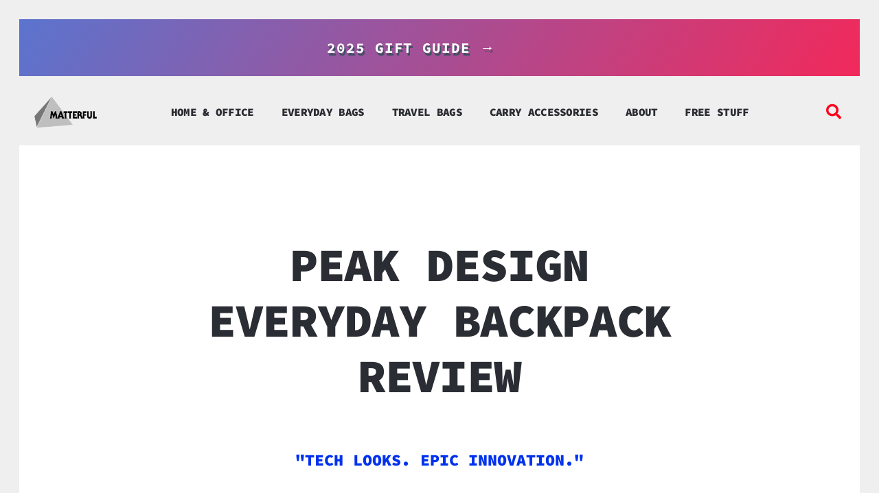

--- FILE ---
content_type: text/html; charset=UTF-8
request_url: https://matterful.co/i/peak-everyday/
body_size: 17791
content:


<!DOCTYPE html>
<html lang="en-US">
<head>
	<meta charset="UTF-8">
	<meta name="viewport" content="width=device-width, initial-scale=1.0, viewport-fit=cover" />			<title>
			Peak Design Everyday Backpack - Matterful		</title>
		 	
	<link href="https://fonts.googleapis.com/css?family=Source+Code+Pro:100,400,900" rel="stylesheet">
	
	<!-- Global site tag (gtag.js) - Google Analytics -->
	<script async src="https://www.googletagmanager.com/gtag/js?id=UA-115886909-1"></script>
	<script>
	  window.dataLayer = window.dataLayer || [];
	  function gtag(){dataLayer.push(arguments);}
	  gtag('js', new Date());

	  gtag('config', 'UA-115886909-1');
	</script>
 
<meta name='robots' content='index, follow, max-image-preview:large, max-snippet:-1, max-video-preview:-1' />
	<style>img:is([sizes="auto" i], [sizes^="auto," i]) { contain-intrinsic-size: 3000px 1500px }</style>
	
	<!-- This site is optimized with the Yoast SEO plugin v26.8 - https://yoast.com/product/yoast-seo-wordpress/ -->
	<link rel="canonical" href="https://matterful.co/i/peak-everyday/" />
	<meta property="og:locale" content="en_US" />
	<meta property="og:type" content="article" />
	<meta property="og:title" content="Peak Design Everyday Backpack - Matterful" />
	<meta property="og:description" content="The Everyday backpack from Peak Design is innovative, thoughtful and smooth in use. Available in 2 modes. Great camera protection. Excellent materials. Techy vibes. Techy Look: First... more &rarr;" />
	<meta property="og:url" content="https://matterful.co/i/peak-everyday/" />
	<meta property="og:site_name" content="Matterful" />
	<meta property="article:modified_time" content="2022-11-29T16:35:38+00:00" />
	<meta property="og:image" content="https://matterful.co/wp-content/uploads/2018/03/peak-everyday2.jpg" />
	<meta property="og:image:width" content="1024" />
	<meta property="og:image:height" content="1024" />
	<meta property="og:image:type" content="image/jpeg" />
	<meta name="twitter:card" content="summary_large_image" />
	<meta name="twitter:label1" content="Est. reading time" />
	<meta name="twitter:data1" content="2 minutes" />
	<script type="application/ld+json" class="yoast-schema-graph">{"@context":"https://schema.org","@graph":[{"@type":"WebPage","@id":"https://matterful.co/i/peak-everyday/","url":"https://matterful.co/i/peak-everyday/","name":"Peak Design Everyday Backpack - Matterful","isPartOf":{"@id":"https://matterful.co/#website"},"primaryImageOfPage":{"@id":"https://matterful.co/i/peak-everyday/#primaryimage"},"image":{"@id":"https://matterful.co/i/peak-everyday/#primaryimage"},"thumbnailUrl":"https://matterful.co/wp-content/uploads/2018/03/peak-everyday2.jpg","datePublished":"2018-03-06T00:00:00+00:00","dateModified":"2022-11-29T16:35:38+00:00","breadcrumb":{"@id":"https://matterful.co/i/peak-everyday/#breadcrumb"},"inLanguage":"en-US","potentialAction":[{"@type":"ReadAction","target":["https://matterful.co/i/peak-everyday/"]}]},{"@type":"ImageObject","inLanguage":"en-US","@id":"https://matterful.co/i/peak-everyday/#primaryimage","url":"https://matterful.co/wp-content/uploads/2018/03/peak-everyday2.jpg","contentUrl":"https://matterful.co/wp-content/uploads/2018/03/peak-everyday2.jpg","width":1024,"height":1024},{"@type":"BreadcrumbList","@id":"https://matterful.co/i/peak-everyday/#breadcrumb","itemListElement":[{"@type":"ListItem","position":1,"name":"Home","item":"https://matterful.co/"},{"@type":"ListItem","position":2,"name":"Peak Design Everyday Backpack"}]},{"@type":"WebSite","@id":"https://matterful.co/#website","url":"https://matterful.co/","name":"Matterful","description":"Stuff that matters. Things for Life.","publisher":{"@id":"https://matterful.co/#organization"},"potentialAction":[{"@type":"SearchAction","target":{"@type":"EntryPoint","urlTemplate":"https://matterful.co/?s={search_term_string}"},"query-input":{"@type":"PropertyValueSpecification","valueRequired":true,"valueName":"search_term_string"}}],"inLanguage":"en-US"},{"@type":"Organization","@id":"https://matterful.co/#organization","name":"Matterful.co","url":"https://matterful.co/","logo":{"@type":"ImageObject","inLanguage":"en-US","@id":"https://matterful.co/#/schema/logo/image/","url":"","contentUrl":"","caption":"Matterful.co"},"image":{"@id":"https://matterful.co/#/schema/logo/image/"}}]}</script>
	<!-- / Yoast SEO plugin. -->


<link rel='dns-prefetch' href='//use.fontawesome.com' />
<link rel="alternate" type="application/rss+xml" title="Matterful &raquo; Peak Design Everyday Backpack Comments Feed" href="https://matterful.co/i/peak-everyday/feed/" />
<script type="text/javascript">
/* <![CDATA[ */
window._wpemojiSettings = {"baseUrl":"https:\/\/s.w.org\/images\/core\/emoji\/16.0.1\/72x72\/","ext":".png","svgUrl":"https:\/\/s.w.org\/images\/core\/emoji\/16.0.1\/svg\/","svgExt":".svg","source":{"concatemoji":"https:\/\/matterful.co\/wp-includes\/js\/wp-emoji-release.min.js?ver=6.8.3"}};
/*! This file is auto-generated */
!function(s,n){var o,i,e;function c(e){try{var t={supportTests:e,timestamp:(new Date).valueOf()};sessionStorage.setItem(o,JSON.stringify(t))}catch(e){}}function p(e,t,n){e.clearRect(0,0,e.canvas.width,e.canvas.height),e.fillText(t,0,0);var t=new Uint32Array(e.getImageData(0,0,e.canvas.width,e.canvas.height).data),a=(e.clearRect(0,0,e.canvas.width,e.canvas.height),e.fillText(n,0,0),new Uint32Array(e.getImageData(0,0,e.canvas.width,e.canvas.height).data));return t.every(function(e,t){return e===a[t]})}function u(e,t){e.clearRect(0,0,e.canvas.width,e.canvas.height),e.fillText(t,0,0);for(var n=e.getImageData(16,16,1,1),a=0;a<n.data.length;a++)if(0!==n.data[a])return!1;return!0}function f(e,t,n,a){switch(t){case"flag":return n(e,"\ud83c\udff3\ufe0f\u200d\u26a7\ufe0f","\ud83c\udff3\ufe0f\u200b\u26a7\ufe0f")?!1:!n(e,"\ud83c\udde8\ud83c\uddf6","\ud83c\udde8\u200b\ud83c\uddf6")&&!n(e,"\ud83c\udff4\udb40\udc67\udb40\udc62\udb40\udc65\udb40\udc6e\udb40\udc67\udb40\udc7f","\ud83c\udff4\u200b\udb40\udc67\u200b\udb40\udc62\u200b\udb40\udc65\u200b\udb40\udc6e\u200b\udb40\udc67\u200b\udb40\udc7f");case"emoji":return!a(e,"\ud83e\udedf")}return!1}function g(e,t,n,a){var r="undefined"!=typeof WorkerGlobalScope&&self instanceof WorkerGlobalScope?new OffscreenCanvas(300,150):s.createElement("canvas"),o=r.getContext("2d",{willReadFrequently:!0}),i=(o.textBaseline="top",o.font="600 32px Arial",{});return e.forEach(function(e){i[e]=t(o,e,n,a)}),i}function t(e){var t=s.createElement("script");t.src=e,t.defer=!0,s.head.appendChild(t)}"undefined"!=typeof Promise&&(o="wpEmojiSettingsSupports",i=["flag","emoji"],n.supports={everything:!0,everythingExceptFlag:!0},e=new Promise(function(e){s.addEventListener("DOMContentLoaded",e,{once:!0})}),new Promise(function(t){var n=function(){try{var e=JSON.parse(sessionStorage.getItem(o));if("object"==typeof e&&"number"==typeof e.timestamp&&(new Date).valueOf()<e.timestamp+604800&&"object"==typeof e.supportTests)return e.supportTests}catch(e){}return null}();if(!n){if("undefined"!=typeof Worker&&"undefined"!=typeof OffscreenCanvas&&"undefined"!=typeof URL&&URL.createObjectURL&&"undefined"!=typeof Blob)try{var e="postMessage("+g.toString()+"("+[JSON.stringify(i),f.toString(),p.toString(),u.toString()].join(",")+"));",a=new Blob([e],{type:"text/javascript"}),r=new Worker(URL.createObjectURL(a),{name:"wpTestEmojiSupports"});return void(r.onmessage=function(e){c(n=e.data),r.terminate(),t(n)})}catch(e){}c(n=g(i,f,p,u))}t(n)}).then(function(e){for(var t in e)n.supports[t]=e[t],n.supports.everything=n.supports.everything&&n.supports[t],"flag"!==t&&(n.supports.everythingExceptFlag=n.supports.everythingExceptFlag&&n.supports[t]);n.supports.everythingExceptFlag=n.supports.everythingExceptFlag&&!n.supports.flag,n.DOMReady=!1,n.readyCallback=function(){n.DOMReady=!0}}).then(function(){return e}).then(function(){var e;n.supports.everything||(n.readyCallback(),(e=n.source||{}).concatemoji?t(e.concatemoji):e.wpemoji&&e.twemoji&&(t(e.twemoji),t(e.wpemoji)))}))}((window,document),window._wpemojiSettings);
/* ]]> */
</script>
<style id='wp-emoji-styles-inline-css' type='text/css'>

	img.wp-smiley, img.emoji {
		display: inline !important;
		border: none !important;
		box-shadow: none !important;
		height: 1em !important;
		width: 1em !important;
		margin: 0 0.07em !important;
		vertical-align: -0.1em !important;
		background: none !important;
		padding: 0 !important;
	}
</style>
<link rel='stylesheet' id='wp-block-library-css' href='https://matterful.co/wp-includes/css/dist/block-library/style.min.css?ver=6.8.3' type='text/css' media='all' />
<style id='classic-theme-styles-inline-css' type='text/css'>
/*! This file is auto-generated */
.wp-block-button__link{color:#fff;background-color:#32373c;border-radius:9999px;box-shadow:none;text-decoration:none;padding:calc(.667em + 2px) calc(1.333em + 2px);font-size:1.125em}.wp-block-file__button{background:#32373c;color:#fff;text-decoration:none}
</style>
<style id='global-styles-inline-css' type='text/css'>
:root{--wp--preset--aspect-ratio--square: 1;--wp--preset--aspect-ratio--4-3: 4/3;--wp--preset--aspect-ratio--3-4: 3/4;--wp--preset--aspect-ratio--3-2: 3/2;--wp--preset--aspect-ratio--2-3: 2/3;--wp--preset--aspect-ratio--16-9: 16/9;--wp--preset--aspect-ratio--9-16: 9/16;--wp--preset--color--black: #000000;--wp--preset--color--cyan-bluish-gray: #abb8c3;--wp--preset--color--white: #ffffff;--wp--preset--color--pale-pink: #f78da7;--wp--preset--color--vivid-red: #cf2e2e;--wp--preset--color--luminous-vivid-orange: #ff6900;--wp--preset--color--luminous-vivid-amber: #fcb900;--wp--preset--color--light-green-cyan: #7bdcb5;--wp--preset--color--vivid-green-cyan: #00d084;--wp--preset--color--pale-cyan-blue: #8ed1fc;--wp--preset--color--vivid-cyan-blue: #0693e3;--wp--preset--color--vivid-purple: #9b51e0;--wp--preset--gradient--vivid-cyan-blue-to-vivid-purple: linear-gradient(135deg,rgba(6,147,227,1) 0%,rgb(155,81,224) 100%);--wp--preset--gradient--light-green-cyan-to-vivid-green-cyan: linear-gradient(135deg,rgb(122,220,180) 0%,rgb(0,208,130) 100%);--wp--preset--gradient--luminous-vivid-amber-to-luminous-vivid-orange: linear-gradient(135deg,rgba(252,185,0,1) 0%,rgba(255,105,0,1) 100%);--wp--preset--gradient--luminous-vivid-orange-to-vivid-red: linear-gradient(135deg,rgba(255,105,0,1) 0%,rgb(207,46,46) 100%);--wp--preset--gradient--very-light-gray-to-cyan-bluish-gray: linear-gradient(135deg,rgb(238,238,238) 0%,rgb(169,184,195) 100%);--wp--preset--gradient--cool-to-warm-spectrum: linear-gradient(135deg,rgb(74,234,220) 0%,rgb(151,120,209) 20%,rgb(207,42,186) 40%,rgb(238,44,130) 60%,rgb(251,105,98) 80%,rgb(254,248,76) 100%);--wp--preset--gradient--blush-light-purple: linear-gradient(135deg,rgb(255,206,236) 0%,rgb(152,150,240) 100%);--wp--preset--gradient--blush-bordeaux: linear-gradient(135deg,rgb(254,205,165) 0%,rgb(254,45,45) 50%,rgb(107,0,62) 100%);--wp--preset--gradient--luminous-dusk: linear-gradient(135deg,rgb(255,203,112) 0%,rgb(199,81,192) 50%,rgb(65,88,208) 100%);--wp--preset--gradient--pale-ocean: linear-gradient(135deg,rgb(255,245,203) 0%,rgb(182,227,212) 50%,rgb(51,167,181) 100%);--wp--preset--gradient--electric-grass: linear-gradient(135deg,rgb(202,248,128) 0%,rgb(113,206,126) 100%);--wp--preset--gradient--midnight: linear-gradient(135deg,rgb(2,3,129) 0%,rgb(40,116,252) 100%);--wp--preset--font-size--small: 13px;--wp--preset--font-size--medium: 20px;--wp--preset--font-size--large: 36px;--wp--preset--font-size--x-large: 42px;--wp--preset--spacing--20: 0.44rem;--wp--preset--spacing--30: 0.67rem;--wp--preset--spacing--40: 1rem;--wp--preset--spacing--50: 1.5rem;--wp--preset--spacing--60: 2.25rem;--wp--preset--spacing--70: 3.38rem;--wp--preset--spacing--80: 5.06rem;--wp--preset--shadow--natural: 6px 6px 9px rgba(0, 0, 0, 0.2);--wp--preset--shadow--deep: 12px 12px 50px rgba(0, 0, 0, 0.4);--wp--preset--shadow--sharp: 6px 6px 0px rgba(0, 0, 0, 0.2);--wp--preset--shadow--outlined: 6px 6px 0px -3px rgba(255, 255, 255, 1), 6px 6px rgba(0, 0, 0, 1);--wp--preset--shadow--crisp: 6px 6px 0px rgba(0, 0, 0, 1);}:where(.is-layout-flex){gap: 0.5em;}:where(.is-layout-grid){gap: 0.5em;}body .is-layout-flex{display: flex;}.is-layout-flex{flex-wrap: wrap;align-items: center;}.is-layout-flex > :is(*, div){margin: 0;}body .is-layout-grid{display: grid;}.is-layout-grid > :is(*, div){margin: 0;}:where(.wp-block-columns.is-layout-flex){gap: 2em;}:where(.wp-block-columns.is-layout-grid){gap: 2em;}:where(.wp-block-post-template.is-layout-flex){gap: 1.25em;}:where(.wp-block-post-template.is-layout-grid){gap: 1.25em;}.has-black-color{color: var(--wp--preset--color--black) !important;}.has-cyan-bluish-gray-color{color: var(--wp--preset--color--cyan-bluish-gray) !important;}.has-white-color{color: var(--wp--preset--color--white) !important;}.has-pale-pink-color{color: var(--wp--preset--color--pale-pink) !important;}.has-vivid-red-color{color: var(--wp--preset--color--vivid-red) !important;}.has-luminous-vivid-orange-color{color: var(--wp--preset--color--luminous-vivid-orange) !important;}.has-luminous-vivid-amber-color{color: var(--wp--preset--color--luminous-vivid-amber) !important;}.has-light-green-cyan-color{color: var(--wp--preset--color--light-green-cyan) !important;}.has-vivid-green-cyan-color{color: var(--wp--preset--color--vivid-green-cyan) !important;}.has-pale-cyan-blue-color{color: var(--wp--preset--color--pale-cyan-blue) !important;}.has-vivid-cyan-blue-color{color: var(--wp--preset--color--vivid-cyan-blue) !important;}.has-vivid-purple-color{color: var(--wp--preset--color--vivid-purple) !important;}.has-black-background-color{background-color: var(--wp--preset--color--black) !important;}.has-cyan-bluish-gray-background-color{background-color: var(--wp--preset--color--cyan-bluish-gray) !important;}.has-white-background-color{background-color: var(--wp--preset--color--white) !important;}.has-pale-pink-background-color{background-color: var(--wp--preset--color--pale-pink) !important;}.has-vivid-red-background-color{background-color: var(--wp--preset--color--vivid-red) !important;}.has-luminous-vivid-orange-background-color{background-color: var(--wp--preset--color--luminous-vivid-orange) !important;}.has-luminous-vivid-amber-background-color{background-color: var(--wp--preset--color--luminous-vivid-amber) !important;}.has-light-green-cyan-background-color{background-color: var(--wp--preset--color--light-green-cyan) !important;}.has-vivid-green-cyan-background-color{background-color: var(--wp--preset--color--vivid-green-cyan) !important;}.has-pale-cyan-blue-background-color{background-color: var(--wp--preset--color--pale-cyan-blue) !important;}.has-vivid-cyan-blue-background-color{background-color: var(--wp--preset--color--vivid-cyan-blue) !important;}.has-vivid-purple-background-color{background-color: var(--wp--preset--color--vivid-purple) !important;}.has-black-border-color{border-color: var(--wp--preset--color--black) !important;}.has-cyan-bluish-gray-border-color{border-color: var(--wp--preset--color--cyan-bluish-gray) !important;}.has-white-border-color{border-color: var(--wp--preset--color--white) !important;}.has-pale-pink-border-color{border-color: var(--wp--preset--color--pale-pink) !important;}.has-vivid-red-border-color{border-color: var(--wp--preset--color--vivid-red) !important;}.has-luminous-vivid-orange-border-color{border-color: var(--wp--preset--color--luminous-vivid-orange) !important;}.has-luminous-vivid-amber-border-color{border-color: var(--wp--preset--color--luminous-vivid-amber) !important;}.has-light-green-cyan-border-color{border-color: var(--wp--preset--color--light-green-cyan) !important;}.has-vivid-green-cyan-border-color{border-color: var(--wp--preset--color--vivid-green-cyan) !important;}.has-pale-cyan-blue-border-color{border-color: var(--wp--preset--color--pale-cyan-blue) !important;}.has-vivid-cyan-blue-border-color{border-color: var(--wp--preset--color--vivid-cyan-blue) !important;}.has-vivid-purple-border-color{border-color: var(--wp--preset--color--vivid-purple) !important;}.has-vivid-cyan-blue-to-vivid-purple-gradient-background{background: var(--wp--preset--gradient--vivid-cyan-blue-to-vivid-purple) !important;}.has-light-green-cyan-to-vivid-green-cyan-gradient-background{background: var(--wp--preset--gradient--light-green-cyan-to-vivid-green-cyan) !important;}.has-luminous-vivid-amber-to-luminous-vivid-orange-gradient-background{background: var(--wp--preset--gradient--luminous-vivid-amber-to-luminous-vivid-orange) !important;}.has-luminous-vivid-orange-to-vivid-red-gradient-background{background: var(--wp--preset--gradient--luminous-vivid-orange-to-vivid-red) !important;}.has-very-light-gray-to-cyan-bluish-gray-gradient-background{background: var(--wp--preset--gradient--very-light-gray-to-cyan-bluish-gray) !important;}.has-cool-to-warm-spectrum-gradient-background{background: var(--wp--preset--gradient--cool-to-warm-spectrum) !important;}.has-blush-light-purple-gradient-background{background: var(--wp--preset--gradient--blush-light-purple) !important;}.has-blush-bordeaux-gradient-background{background: var(--wp--preset--gradient--blush-bordeaux) !important;}.has-luminous-dusk-gradient-background{background: var(--wp--preset--gradient--luminous-dusk) !important;}.has-pale-ocean-gradient-background{background: var(--wp--preset--gradient--pale-ocean) !important;}.has-electric-grass-gradient-background{background: var(--wp--preset--gradient--electric-grass) !important;}.has-midnight-gradient-background{background: var(--wp--preset--gradient--midnight) !important;}.has-small-font-size{font-size: var(--wp--preset--font-size--small) !important;}.has-medium-font-size{font-size: var(--wp--preset--font-size--medium) !important;}.has-large-font-size{font-size: var(--wp--preset--font-size--large) !important;}.has-x-large-font-size{font-size: var(--wp--preset--font-size--x-large) !important;}
:where(.wp-block-post-template.is-layout-flex){gap: 1.25em;}:where(.wp-block-post-template.is-layout-grid){gap: 1.25em;}
:where(.wp-block-columns.is-layout-flex){gap: 2em;}:where(.wp-block-columns.is-layout-grid){gap: 2em;}
:root :where(.wp-block-pullquote){font-size: 1.5em;line-height: 1.6;}
</style>
<link rel='stylesheet' id='screen-css' href='https://matterful.co/wp-content/themes/MF03/style.css?ver=1700776195' type='text/css' media='all' />
<link rel='stylesheet' id='fontawesome-css' href='//use.fontawesome.com/releases/v5.6.3/css/all.css?ver=6.8.3' type='text/css' media='all' />
<link rel='stylesheet' id='e-animation-rotate-css' href='https://matterful.co/wp-content/plugins/elementor/assets/lib/animations/styles/e-animation-rotate.min.css?ver=3.34.3' type='text/css' media='all' />
<link rel='stylesheet' id='elementor-frontend-css' href='https://matterful.co/wp-content/plugins/elementor/assets/css/frontend.min.css?ver=3.34.3' type='text/css' media='all' />
<link rel='stylesheet' id='widget-image-css' href='https://matterful.co/wp-content/plugins/elementor/assets/css/widget-image.min.css?ver=3.34.3' type='text/css' media='all' />
<link rel='stylesheet' id='widget-nav-menu-css' href='https://matterful.co/wp-content/plugins/elementor-pro/assets/css/widget-nav-menu.min.css?ver=3.34.3' type='text/css' media='all' />
<link rel='stylesheet' id='widget-search-form-css' href='https://matterful.co/wp-content/plugins/elementor-pro/assets/css/widget-search-form.min.css?ver=3.34.3' type='text/css' media='all' />
<link rel='stylesheet' id='elementor-icons-shared-0-css' href='https://matterful.co/wp-content/plugins/elementor/assets/lib/font-awesome/css/fontawesome.min.css?ver=5.15.3' type='text/css' media='all' />
<link rel='stylesheet' id='elementor-icons-fa-solid-css' href='https://matterful.co/wp-content/plugins/elementor/assets/lib/font-awesome/css/solid.min.css?ver=5.15.3' type='text/css' media='all' />
<link rel='stylesheet' id='widget-spacer-css' href='https://matterful.co/wp-content/plugins/elementor/assets/css/widget-spacer.min.css?ver=3.34.3' type='text/css' media='all' />
<link rel='stylesheet' id='widget-form-css' href='https://matterful.co/wp-content/plugins/elementor-pro/assets/css/widget-form.min.css?ver=3.34.3' type='text/css' media='all' />
<link rel='stylesheet' id='swiper-css' href='https://matterful.co/wp-content/plugins/elementor/assets/lib/swiper/v8/css/swiper.min.css?ver=8.4.5' type='text/css' media='all' />
<link rel='stylesheet' id='e-swiper-css' href='https://matterful.co/wp-content/plugins/elementor/assets/css/conditionals/e-swiper.min.css?ver=3.34.3' type='text/css' media='all' />
<link rel='stylesheet' id='elementor-icons-css' href='https://matterful.co/wp-content/plugins/elementor/assets/lib/eicons/css/elementor-icons.min.css?ver=5.46.0' type='text/css' media='all' />
<link rel='stylesheet' id='elementor-post-6484-css' href='https://matterful.co/wp-content/uploads/elementor/css/post-6484.css?ver=1769502375' type='text/css' media='all' />
<link rel='stylesheet' id='font-awesome-5-all-css' href='https://matterful.co/wp-content/plugins/elementor/assets/lib/font-awesome/css/all.min.css?ver=3.34.3' type='text/css' media='all' />
<link rel='stylesheet' id='font-awesome-4-shim-css' href='https://matterful.co/wp-content/plugins/elementor/assets/lib/font-awesome/css/v4-shims.min.css?ver=3.34.3' type='text/css' media='all' />
<link rel='stylesheet' id='elementor-post-4949-css' href='https://matterful.co/wp-content/uploads/elementor/css/post-4949.css?ver=1769502375' type='text/css' media='all' />
<link rel='stylesheet' id='elementor-post-4967-css' href='https://matterful.co/wp-content/uploads/elementor/css/post-4967.css?ver=1769502375' type='text/css' media='all' />
<link rel='stylesheet' id='eael-general-css' href='https://matterful.co/wp-content/plugins/essential-addons-for-elementor-lite/assets/front-end/css/view/general.min.css?ver=6.5.9' type='text/css' media='all' />
<link rel='stylesheet' id='elementor-gf-local-roboto-css' href='https://matterful.co/wp-content/uploads/elementor/google-fonts/css/roboto.css?ver=1742374238' type='text/css' media='all' />
<link rel='stylesheet' id='elementor-gf-local-robotoslab-css' href='https://matterful.co/wp-content/uploads/elementor/google-fonts/css/robotoslab.css?ver=1742374242' type='text/css' media='all' />
<link rel='stylesheet' id='elementor-gf-local-sourcecodepro-css' href='https://matterful.co/wp-content/uploads/elementor/google-fonts/css/sourcecodepro.css?ver=1742374248' type='text/css' media='all' />
<script type="text/javascript" src="https://matterful.co/wp-content/themes/MF03/js/libs/modernizr.js?ver=6.8.3" id="modernizr-js"></script>
<script type="text/javascript" src="https://matterful.co/wp-includes/js/jquery/jquery.min.js?ver=3.7.1" id="jquery-core-js"></script>
<script type="text/javascript" src="https://matterful.co/wp-includes/js/jquery/jquery-migrate.min.js?ver=3.4.1" id="jquery-migrate-js"></script>
<script type="text/javascript" src="https://matterful.co/wp-content/themes/MF03/js/site.js?ver=5" id="site-js"></script>
<script type="text/javascript" src="https://matterful.co/wp-content/plugins/elementor/assets/lib/font-awesome/js/v4-shims.min.js?ver=3.34.3" id="font-awesome-4-shim-js"></script>
<link rel="https://api.w.org/" href="https://matterful.co/wp-json/" /><link rel="alternate" title="JSON" type="application/json" href="https://matterful.co/wp-json/wp/v2/i/4451" /><link rel="EditURI" type="application/rsd+xml" title="RSD" href="https://matterful.co/xmlrpc.php?rsd" />
<meta name="generator" content="WordPress 6.8.3" />
<link rel='shortlink' href='https://matterful.co/?p=4451' />
<link rel="alternate" title="oEmbed (JSON)" type="application/json+oembed" href="https://matterful.co/wp-json/oembed/1.0/embed?url=https%3A%2F%2Fmatterful.co%2Fi%2Fpeak-everyday%2F" />
<link rel="alternate" title="oEmbed (XML)" type="text/xml+oembed" href="https://matterful.co/wp-json/oembed/1.0/embed?url=https%3A%2F%2Fmatterful.co%2Fi%2Fpeak-everyday%2F&#038;format=xml" />
<meta name="generator" content="Elementor 3.34.3; features: additional_custom_breakpoints; settings: css_print_method-external, google_font-enabled, font_display-auto">
			<style>
				.e-con.e-parent:nth-of-type(n+4):not(.e-lazyloaded):not(.e-no-lazyload),
				.e-con.e-parent:nth-of-type(n+4):not(.e-lazyloaded):not(.e-no-lazyload) * {
					background-image: none !important;
				}
				@media screen and (max-height: 1024px) {
					.e-con.e-parent:nth-of-type(n+3):not(.e-lazyloaded):not(.e-no-lazyload),
					.e-con.e-parent:nth-of-type(n+3):not(.e-lazyloaded):not(.e-no-lazyload) * {
						background-image: none !important;
					}
				}
				@media screen and (max-height: 640px) {
					.e-con.e-parent:nth-of-type(n+2):not(.e-lazyloaded):not(.e-no-lazyload),
					.e-con.e-parent:nth-of-type(n+2):not(.e-lazyloaded):not(.e-no-lazyload) * {
						background-image: none !important;
					}
				}
			</style>
			<link rel="icon" href="https://matterful.co/wp-content/uploads/2020/05/cropped-favicon-32x32.png" sizes="32x32" />
<link rel="icon" href="https://matterful.co/wp-content/uploads/2020/05/cropped-favicon-192x192.png" sizes="192x192" />
<link rel="apple-touch-icon" href="https://matterful.co/wp-content/uploads/2020/05/cropped-favicon-180x180.png" />
<meta name="msapplication-TileImage" content="https://matterful.co/wp-content/uploads/2020/05/cropped-favicon-270x270.png" />
		<style type="text/css" id="wp-custom-css">
			.fa { 
  font-family: FontAwesome;
}
.elementor-widget-text-editor .elementor-text-editor ul li {margin-bottom:1em;}		</style>
		</head>
<body class="wp-singular i-template-default single single-i postid-4451 wp-theme-MF03 eio-default wp_post singular peak-everyday single_author no_comments elementor-default elementor-kit-6484">
		<header data-elementor-type="header" data-elementor-id="4949" class="elementor elementor-4949 elementor-location-header" data-elementor-post-type="elementor_library">
					<section data-particle_enable="false" data-particle-mobile-disabled="false" class="elementor-section elementor-top-section elementor-element elementor-element-d91d48b elementor-section-boxed elementor-section-height-default elementor-section-height-default" data-id="d91d48b" data-element_type="section" data-settings="{&quot;background_background&quot;:&quot;gradient&quot;}">
						<div class="elementor-container elementor-column-gap-default">
					<div class="elementor-column elementor-col-100 elementor-top-column elementor-element elementor-element-2bfad6c" data-id="2bfad6c" data-element_type="column">
			<div class="elementor-widget-wrap elementor-element-populated">
						<div class="elementor-element elementor-element-1b5d83b elementor-widget elementor-widget-text-editor" data-id="1b5d83b" data-element_type="widget" data-widget_type="text-editor.default">
				<div class="elementor-widget-container">
									<p style="text-align: center; margin: 0;"><span style="color: #ffffff;"><a style="color: #ffffff;" href="/gift-guide-2025/"><b>2025 GIFT GUIDE →</b></a></span></p>								</div>
				</div>
					</div>
		</div>
					</div>
		</section>
				<header data-particle_enable="false" data-particle-mobile-disabled="false" class="elementor-section elementor-top-section elementor-element elementor-element-25ef3f7 elementor-section-content-middle matterful_elementor_header elementor-section-full_width elementor-section-height-default elementor-section-height-default" data-id="25ef3f7" data-element_type="section">
						<div class="elementor-container elementor-column-gap-no">
					<div class="elementor-column elementor-col-25 elementor-top-column elementor-element elementor-element-5ca8082" data-id="5ca8082" data-element_type="column">
			<div class="elementor-widget-wrap elementor-element-populated">
						<div class="elementor-element elementor-element-968b936 elementor-widget elementor-widget-image" data-id="968b936" data-element_type="widget" data-widget_type="image.default">
				<div class="elementor-widget-container">
																<a href="https://matterful.co">
							<img width="293" height="143" src="https://matterful.co/wp-content/uploads/2020/02/sidebar-matterfulmonthly-01.png" class="elementor-animation-rotate attachment-full size-full wp-image-7364" alt="" />								</a>
															</div>
				</div>
					</div>
		</div>
				<div class="elementor-column elementor-col-50 elementor-top-column elementor-element elementor-element-5a87306d" data-id="5a87306d" data-element_type="column">
			<div class="elementor-widget-wrap elementor-element-populated">
						<div class="elementor-element elementor-element-747b80b4 elementor-nav-menu__align-center elementor-nav-menu--dropdown-none elementor-widget elementor-widget-nav-menu" data-id="747b80b4" data-element_type="widget" data-settings="{&quot;layout&quot;:&quot;horizontal&quot;,&quot;submenu_icon&quot;:{&quot;value&quot;:&quot;&lt;i class=\&quot;fas fa-caret-down\&quot; aria-hidden=\&quot;true\&quot;&gt;&lt;\/i&gt;&quot;,&quot;library&quot;:&quot;fa-solid&quot;}}" data-widget_type="nav-menu.default">
				<div class="elementor-widget-container">
								<nav aria-label="Menu" class="elementor-nav-menu--main elementor-nav-menu__container elementor-nav-menu--layout-horizontal e--pointer-none">
				<ul id="menu-1-747b80b4" class="elementor-nav-menu"><li class="menu-item menu-item-type-post_type menu-item-object-page menu-item-7418"><a href="https://matterful.co/home-office/" class="elementor-item">Home &#038; Office</a></li>
<li class="menu-item menu-item-type-taxonomy menu-item-object-d current-i-ancestor current-menu-parent current-i-parent menu-item-5956"><a href="https://matterful.co/d/everyday-carry/" class="elementor-item">Everyday Bags</a></li>
<li class="menu-item menu-item-type-taxonomy menu-item-object-d menu-item-5957"><a href="https://matterful.co/d/carry-on-travel/" class="elementor-item">Travel Bags</a></li>
<li class="menu-item menu-item-type-taxonomy menu-item-object-c menu-item-5958"><a href="https://matterful.co/c/carry-accessory/" class="elementor-item">Carry Accessories</a></li>
<li class="menu-item menu-item-type-post_type menu-item-object-page menu-item-4956"><a href="https://matterful.co/about/" class="elementor-item">About</a></li>
<li class="menu-item menu-item-type-post_type menu-item-object-page menu-item-4959"><a href="https://matterful.co/free/" class="elementor-item">Free Stuff</a></li>
</ul>			</nav>
						<nav class="elementor-nav-menu--dropdown elementor-nav-menu__container" aria-hidden="true">
				<ul id="menu-2-747b80b4" class="elementor-nav-menu"><li class="menu-item menu-item-type-post_type menu-item-object-page menu-item-7418"><a href="https://matterful.co/home-office/" class="elementor-item" tabindex="-1">Home &#038; Office</a></li>
<li class="menu-item menu-item-type-taxonomy menu-item-object-d current-i-ancestor current-menu-parent current-i-parent menu-item-5956"><a href="https://matterful.co/d/everyday-carry/" class="elementor-item" tabindex="-1">Everyday Bags</a></li>
<li class="menu-item menu-item-type-taxonomy menu-item-object-d menu-item-5957"><a href="https://matterful.co/d/carry-on-travel/" class="elementor-item" tabindex="-1">Travel Bags</a></li>
<li class="menu-item menu-item-type-taxonomy menu-item-object-c menu-item-5958"><a href="https://matterful.co/c/carry-accessory/" class="elementor-item" tabindex="-1">Carry Accessories</a></li>
<li class="menu-item menu-item-type-post_type menu-item-object-page menu-item-4956"><a href="https://matterful.co/about/" class="elementor-item" tabindex="-1">About</a></li>
<li class="menu-item menu-item-type-post_type menu-item-object-page menu-item-4959"><a href="https://matterful.co/free/" class="elementor-item" tabindex="-1">Free Stuff</a></li>
</ul>			</nav>
						</div>
				</div>
					</div>
		</div>
				<div class="elementor-column elementor-col-25 elementor-top-column elementor-element elementor-element-458136a6" data-id="458136a6" data-element_type="column">
			<div class="elementor-widget-wrap elementor-element-populated">
						<div class="elementor-element elementor-element-771d9c38 elementor-search-form--skin-full_screen elementor-widget elementor-widget-search-form" data-id="771d9c38" data-element_type="widget" data-settings="{&quot;skin&quot;:&quot;full_screen&quot;}" data-widget_type="search-form.default">
				<div class="elementor-widget-container">
							<search role="search">
			<form class="elementor-search-form" action="https://matterful.co" method="get">
												<div class="elementor-search-form__toggle" role="button" tabindex="0" aria-label="Search">
					<i aria-hidden="true" class="fas fa-search"></i>				</div>
								<div class="elementor-search-form__container">
					<label class="elementor-screen-only" for="elementor-search-form-771d9c38">Search</label>

					
					<input id="elementor-search-form-771d9c38" placeholder="Find..." class="elementor-search-form__input" type="search" name="s" value="">
					
					
										<div class="dialog-lightbox-close-button dialog-close-button" role="button" tabindex="0" aria-label="Close this search box.">
						<i aria-hidden="true" class="eicon-close"></i>					</div>
									</div>
			</form>
		</search>
						</div>
				</div>
					</div>
		</div>
					</div>
		</header>
				</header>
		
<div class="container">	
	
			<div class="content_left">
		
						
							
						<article class="post-4451 i type-i status-publish has-post-thumbnail hentry brand-peak-design d-everyday-carry d-photo-video c-backpack style-business-class style-sleek-style price-250-300 bf-photo-video-accessories bf-solid-build-quality bf-solid-external-access bf-solid-water-resistance ">
					
												
							<header>
	<h1 class="center"><span>Peak Design Everyday Backpack Review</span></h1>
	<h3 class="two_worder">"Tech looks. Epic innovation."</h3></header>


<div class="post_inner">
	
	<nav class="post_meta_upper">
				<div class="itax"><a class="itax_tax" rel="nofollow" href="https://matterful.co/d/everyday-carry/">Everyday Carry</a><a class="itax_tax" rel="nofollow" href="https://matterful.co/d/photo-video/">Photo/Video</a></div>			</nav>
	
	
	
	<div class="format_text">
		
		<div class="big_box">
			<div class="video_box"><iframe width="560" height="315" src="https://www.youtube.com/embed/cS78aKIplW4?start=0&amp;rel=0&amp;showinfo=0" frameborder="0" allow="autoplay; encrypted-media" allowfullscreen></iframe></div>		</div>
	
		<div class="bag_meta_box group">
	
	<div class="bag_meta_columns">
		<div class="bag_meta group"><b>Bag Price:</b> <div class="itax"><a class="itax_tax" rel="nofollow" href="https://matterful.co/price/250-300/">250-300</a></div></div><div class="bag_meta group"><b>Bag Brand:</b> <div class="itax"><a class="itax_tax" rel="nofollow" href="https://matterful.co/brand/peak-design/">Peak Design</a></div></div><div class="bag_meta group"><b>Bag Style:</b> <div class="itax"><a class="itax_tax" rel="nofollow" href="https://matterful.co/style/business-class/">Business Class</a><a class="itax_tax" rel="nofollow" href="https://matterful.co/style/sleek-style/">Sleek Style</a></div></div><div class="bag_meta group"><b>Bag Domain:</b> <div class="itax"><a class="itax_tax" rel="nofollow" href="https://matterful.co/d/everyday-carry/">Everyday Carry</a><a class="itax_tax" rel="nofollow" href="https://matterful.co/d/photo-video/">Photo/Video</a></div></div><div class="bag_meta group"><b>Bag Features:</b> <div class="itax"><a class="itax_tax" rel="nofollow" href="https://matterful.co/bf/photo-video-accessories/">Photo/Video Accessories</a><a class="itax_tax" rel="nofollow" href="https://matterful.co/bf/solid-build-quality/">Solid Build Quality</a><a class="itax_tax" rel="nofollow" href="https://matterful.co/bf/solid-external-access/">Solid External Access</a><a class="itax_tax" rel="nofollow" href="https://matterful.co/bf/solid-water-resistance/">Solid Water Resistance</a></div></div>	</div>
	
	<div class="group bagmeta_button"><a class="btn_full_main" target="_blank" href=http://bag.gg/PeakEvryDayBack>Check Price of This Bag</a></div></div>		
		<div class="the_content">
		<p>The Everyday backpack from Peak Design is innovative, thoughtful and smooth in use. Available in 2 modes. Great camera protection. Excellent materials. Techy vibes.</p>
<ul>
<li><strong>Techy Look: </strong>First and foremost, this sucker has a techy look, like it&#8217;s a backpack made for Robocop. That turns some people off right away, but the features are good enough to win most people over in the end.</li>
<li><strong>Excellent Organization &amp; Accessibility:</strong> the organization, configuration and access of this bag are off the charts. Totally customizable inner main compartment with side access from both sides, as well as deep organization and quick access&#8230; this thing is stacked for however you want to design your own carry.</li>
<li><strong>Great for Photography:</strong> the Kodra fabric has padding and insulation, and the inner compartment has these customizable padded dividers, making for a very safe, customized and secure carry of your photo gear&#8230; <em>however</em> you want to organize it.</li>
<li><strong>Drone People:</strong> you drone and photography enthusiasts should be drooling with the possibilities.</li>
<li><strong>Build <em>Really</em> Well: </strong><span style="font-family: -apple-system, BlinkMacSystemFont, 'Segoe UI', Roboto, Oxygen-Sans, Ubuntu, Cantarell, 'Helvetica Neue', sans-serif;">From the fabric to the padding to the straps and reinforcements throughout the bag, this thing is solid. </span></li>
</ul>
<p>A killer bag that, if you love the look, will be able to get you through every daily adventure you can throw at it (and even some minimal travel as well!).</p>
<p>Honestly, get this bag if you want to discover a new feature you didn&#8217;t even know about 2 and a half years from now. You&#8217;ll be like, &#8220;Holy sh*t, didn&#8217;t even know this hidden strap compartment was here!&#8221;</p>
<p>I dig this bag for the innovation, organization and durability. One of those bags that will be a loooooong term companion for you.</p>
<p>Also covered in <a href="https://youtu.be/Mb5priwhuXY">this video</a> and this <a href="https://www.youtube.com/watch?v=_9dvl0H1De0">old video</a> on the 1.0 version of these bags.</p>
		</div>		
		
		<hr class="space"/>
				
		<hr class="space"/>
		<div class="bagdeet_items"></div>		
		
		<div class="group bagmeta_button"><a class="btn_full_main" target="_blank" href=http://bag.gg/PeakEvryDayBack>Check Price of This Bag</a></div><hr class="space"/>		
		
		
		<div class="similar_products">
	<hr class="space"/>
	<hr class="space"/>
	<h2 class="center">Similar Highly Rated Products:</h2>

	<div class="ipeek_container"><div class="ipeek grouppost-4581 i type-i status-publish has-post-thumbnail hentry brand-peak-design d-carry-on-travel d-gear-hauling d-photo-video c-backpack style-sleek-style price-250-300 bf-clamshell-opening bf-expandable bf-massive-capacity bf-nice-looks bf-photo-video-accessories bf-solid-build-quality bf-solid-water-resistance "><div class="grid-sizer"></div><div class="gutter-sizer"></div><a class="ipeek_link" target="_blank" href="https://matterful.co/i/peak-designs-travel-bag/">		<img src="https://matterful.co/wp-content/uploads/2020/11/peaktravel-1.jpg" alt="Peak Design Travel Bag" class="img_full"/>
	<h3>Peak Design Travel Bag</h3></a><p class="center">Intelligent Design.</p></div><div class="ipeek grouppost-4577 i type-i status-publish has-post-thumbnail hentry brand-evergoods d-compact-everyday-carry d-everyday-carry c-backpack style-sleek-style style-street-style price-200-250 bf-clamshell-opening bf-comfortable-carry bf-laptop-compartment bf-nice-looks bf-slim-profile bf-solid-build-quality bf-solid-water-resistance "><div class="grid-sizer"></div><div class="gutter-sizer"></div><a class="ipeek_link" target="_blank" href="https://matterful.co/i/evergoods-cpl-24-backpack/">		<img src="https://matterful.co/wp-content/uploads/2020/11/i9KWD0MTRd_evergoods_cpl_24_0_original.jpg" alt="Evergoods CPL 24 + 28 Backpack" class="img_full"/>
	<h3>Evergoods CPL 24 + 28 Backpack</h3></a><p class="center">All Time Fav.</p></div><div class="ipeek grouppost-4432 i type-i status-publish has-post-thumbnail hentry brand-goruck d-everyday-carry d-hybrid-travel d-large-everyday-carry d-outdoors c-backpack style-street-style style-tactical price-250-300 bf-comfortable-carry bf-great-warranty bf-nice-looks bf-solid-build-quality "><div class="grid-sizer"></div><div class="gutter-sizer"></div><a class="ipeek_link" target="_blank" href="https://matterful.co/i/goruck-gr1/">		<img src="https://matterful.co/wp-content/uploads/2020/11/goruck_gr1_-_Google_Search-1020x1024.jpg" alt="GoRuck GR1" class="img_full"/>
	<h3>GoRuck GR1</h3></a><p class="center">Hardest Core™©</p></div><div class="ipeek grouppost-4567 i type-i status-publish has-post-thumbnail hentry brand-boundary-supply d-everyday-carry d-gym-office d-photo-video c-backpack style-sleek-style price-150-200 bf-comfortable-carry bf-nice-looks bf-photo-video-accessories bf-solid-build-quality bf-solid-external-access bf-solid-water-resistance "><div class="grid-sizer"></div><div class="gutter-sizer"></div><a class="ipeek_link" target="_blank" href="https://matterful.co/i/boundary-supply-errant-backpack/">		<img src="https://matterful.co/wp-content/uploads/2020/11/boundary_errant_-_Google_Search-1024x1024.jpg" alt="Boundary Supply Errant Backpack" class="img_full"/>
	<h3>Boundary Supply Errant Backpack</h3></a><p class="center">Tight tech daily driver</p></div><div class="ipeek grouppost-4784 i type-i status-publish has-post-thumbnail hentry brand-wandrd d-everyday-carry d-photo-video c-backpack style-outdoorsy style-sleek-style price-200-250 bf-great-warranty bf-luggage-passthrough bf-nice-looks bf-photo-video-accessories bf-solid-build-quality bf-solid-compartment-visibility bf-solid-external-access bf-solid-organization bf-solid-water-resistance "><div class="grid-sizer"></div><div class="gutter-sizer"></div><a class="ipeek_link" target="_blank" href="https://matterful.co/i/wandrd-duo-day-pack-tech-backpack/">		<img src="https://matterful.co/wp-content/uploads/2019/07/wandrd-duo_front_1024x1024.png" alt="Wandrd DUO Day Pack Tech Backpack" class="img_full"/>
	<h3>Wandrd DUO Day Pack Tech Backpack</h3></a><p class="center">Tech Rambler</p></div><div class="ipeek grouppost-4803 i type-i status-publish has-post-thumbnail hentry brand-evergoods d-everyday-carry d-family-stuff d-outdoors d-utility c-backpack style-outdoorsy style-sleek-style style-street-style price-150-200 bf-comfortable-carry bf-great-handle bf-nice-looks bf-solid-build-quality bf-solid-compartment-visibility bf-solid-external-access bf-solid-organization bf-solid-water-resistance "><div class="grid-sizer"></div><div class="gutter-sizer"></div><a class="ipeek_link" target="_blank" href="https://matterful.co/i/evergoods-civic-half-zip-22l/">		<img src="https://matterful.co/wp-content/uploads/2020/11/Evergoods-chz-halfzip-01-e1613437758545.jpg" alt="Evergoods Civic Half Zip 22L" class="img_full"/>
	<h3>Evergoods Civic Half Zip 22L</h3></a><p class="center">Most Epic Basic</p></div><div class="ipeek grouppost-4394 i type-i status-publish has-post-thumbnail hentry brand-tom-bihn d-compact-everyday-carry d-everyday-carry d-family-stuff d-hybrid-travel d-outdoors c-backpack style-normcore style-outdoorsy style-sleek-style price-250-300 bf-clamshell-opening bf-comfortable-carry bf-great-warranty bf-massive-capacity bf-slim-profile bf-small bf-solid-build-quality bf-solid-compartment-visibility bf-solid-external-access bf-solid-organization bf-solid-water-resistance "><div class="grid-sizer"></div><div class="gutter-sizer"></div><a class="ipeek_link" target="_blank" href="https://matterful.co/i/synapse/">		<img src="https://matterful.co/wp-content/uploads/2018/02/tombihn-synik-1024x631.jpeg" alt="Tom Bihn Synapse/Synik" class="img_full"/>
	<h3>Tom Bihn Synapse/Synik</h3></a><p class="center">Dad Bag Epic™</p></div><div class="ipeek grouppost-4399 i type-i status-publish has-post-thumbnail hentry brand-nomatic d-everyday-carry d-hybrid-travel c-backpack style-sleek-style price-250-300 bf-clamshell-opening bf-expandable bf-rfid-pocket bf-solid-external-access bf-solid-water-resistance "><div class="grid-sizer"></div><div class="gutter-sizer"></div><a class="ipeek_link" target="_blank" href="https://matterful.co/i/nomatic-backpack/">		<img src="https://matterful.co/wp-content/uploads/2020/11/nomatic-travelpack-1.jpg" alt="Nomatic Travel Pack &#038; Backpack" class="img_full"/>
	<h3>Nomatic Travel Pack &#038; Backpack</h3></a><p class="center">Organized. Sturdy</p></div><div class="ipeek grouppost-4383 i type-i status-publish has-post-thumbnail hentry brand-wandrd d-everyday-carry d-hybrid-travel d-large-everyday-carry d-photo-video c-backpack style-outdoorsy style-sleek-style style-street-style price-150-200 bf-clamshell-opening bf-comfortable-carry bf-expandable bf-massive-capacity bf-photo-video-accessories bf-roll-top bf-solid-build-quality bf-solid-external-access bf-solid-water-resistance "><div class="grid-sizer"></div><div class="gutter-sizer"></div><a class="ipeek_link" target="_blank" href="https://matterful.co/i/wandrd-prvke/">		<img src="https://matterful.co/wp-content/uploads/2020/11/wandrd_prvke_-_Google_Search-1024x969.jpg" alt="Wandrd Prvke Rolltop Backpack" class="img_full"/>
	<h3>Wandrd Prvke Rolltop Backpack</h3></a><p class="center">Rugged. Techy.</p></div><div class="ipeek grouppost-4464 i type-i status-publish has-post-thumbnail hentry brand-topo d-compact-everyday-carry d-everyday-carry c-backpack c-briefcase c-messenger-bag style-business-class style-heritage style-normcore style-outdoorsy style-street-style style-tactical price-100-150 bf-affordable bf-backpack-briefcase-conversion bf-great-handle bf-laptop-compartment bf-nice-looks bf-simple-easy bf-slim-profile bf-solid-build-quality bf-stowable-straps "><div class="grid-sizer"></div><div class="gutter-sizer"></div><a class="ipeek_link" target="_blank" href="https://matterful.co/i/topo-mountain-briefcase/">		<img src="https://matterful.co/wp-content/uploads/2020/11/topo-globalbriefcase-01-1024x1024.jpg" alt="Topo Global Briefcase" class="img_full"/>
	<h3>Topo Global Briefcase</h3></a><p class="center">Slimline. Classic.</p></div><div class="ipeek grouppost-8137 i type-i status-publish hentry brand-everyman d-everyday-carry c-messenger-bag style-business-class style-sleek-style price-150-200 bf-backpack-briefcase-conversion bf-clamshell-opening bf-great-handle bf-laptop-compartment bf-nice-looks bf-solid-build-quality bf-stowable-straps "><div class="grid-sizer"></div><div class="gutter-sizer"></div><a class="ipeek_link" target="_blank" href="https://matterful.co/i/everyman-hideout-5-way-commuter-briefcase/"><img src="https://matterful.co/wp-content/uploads/2021/01/5way_breifcasecopy_1200x-1024x1024.png" alt="Clean looks, solid materials. Clean looks, solid materials."/><h3>Everyman Hideout 5-way Commuter Briefcase</h3></a><p class="center">Solid Everyday Tech</p></div><div class="ipeek grouppost-4428 i type-i status-publish has-post-thumbnail hentry brand-brown-buffalo d-everyday-carry c-backpack style-sleek-style style-street-style price-250-300 bf-great-handle bf-great-warranty bf-luggage-passthrough bf-nice-looks bf-slim-profile bf-small bf-solid-build-quality "><div class="grid-sizer"></div><div class="gutter-sizer"></div><a class="ipeek_link" target="_blank" href="https://matterful.co/i/brown-buffalo-conceal/">		<img src="https://matterful.co/wp-content/uploads/2020/11/brownbuffalo-conceal-01.jpg" alt="Brown Buffalo Conceal Pack" class="img_full"/>
	<h3>Brown Buffalo Conceal Pack</h3></a><p class="center">Unbreakable, epic and essential.</p></div></div></div>
 
	</div><!-- .format_text -->
</div>					
						</article>
			
						
				
									
					
						
			</div>

			<footer data-elementor-type="footer" data-elementor-id="4967" class="elementor elementor-4967 elementor-location-footer" data-elementor-post-type="elementor_library">
					<section data-particle_enable="false" data-particle-mobile-disabled="false" class="elementor-section elementor-top-section elementor-element elementor-element-35b46d0d elementor-section-full_width elementor-section-height-default elementor-section-height-default" data-id="35b46d0d" data-element_type="section">
						<div class="elementor-container elementor-column-gap-no">
					<div class="elementor-column elementor-col-100 elementor-top-column elementor-element elementor-element-71dc09d8" data-id="71dc09d8" data-element_type="column" data-settings="{&quot;background_background&quot;:&quot;classic&quot;}">
			<div class="elementor-widget-wrap elementor-element-populated">
						<div class="elementor-element elementor-element-106d44e2 elementor-widget elementor-widget-spacer" data-id="106d44e2" data-element_type="widget" data-widget_type="spacer.default">
				<div class="elementor-widget-container">
							<div class="elementor-spacer">
			<div class="elementor-spacer-inner"></div>
		</div>
						</div>
				</div>
				<div class="elementor-element elementor-element-6e65eca2 elementor-widget elementor-widget-text-editor" data-id="6e65eca2" data-element_type="widget" data-widget_type="text-editor.default">
				<div class="elementor-widget-container">
									<h6 style="text-align: center;"><a href="https://www.youtube.com/user/chasereeves"><span style="text-decoration: underline;">YouTube</span></a>,  <span style="text-decoration: underline;"><a href="https://instagram.com/chasewreeves/?hl=en">Instagram</a></span> and <span style="text-decoration: underline;"><a href="https://twitter.com/chasewreeves">Twitter</a></span>. </h6><p style="text-align: center;"><strong><span style="color: #000000;">🎒🙌 </span><span style="text-decoration: underline; color: #000000;"><a style="color: #000000; text-decoration: underline;" href="https://matterful.co/free-bags/">win free bags</a></span> 🙌🎒</strong></p>								</div>
				</div>
				<div class="elementor-element elementor-element-2a8c88fe elementor-widget elementor-widget-spacer" data-id="2a8c88fe" data-element_type="widget" data-widget_type="spacer.default">
				<div class="elementor-widget-container">
							<div class="elementor-spacer">
			<div class="elementor-spacer-inner"></div>
		</div>
						</div>
				</div>
					</div>
		</div>
					</div>
		</section>
				<section data-particle_enable="false" data-particle-mobile-disabled="false" class="elementor-section elementor-top-section elementor-element elementor-element-11fa1157 elementor-section-full_width elementor-section-height-default elementor-section-height-default" data-id="11fa1157" data-element_type="section" data-settings="{&quot;background_background&quot;:&quot;classic&quot;}">
						<div class="elementor-container elementor-column-gap-no">
					<div class="elementor-column elementor-col-100 elementor-top-column elementor-element elementor-element-19b38496" data-id="19b38496" data-element_type="column">
			<div class="elementor-widget-wrap elementor-element-populated">
						<div class="elementor-element elementor-element-9decd6f elementor-widget elementor-widget-image" data-id="9decd6f" data-element_type="widget" data-widget_type="image.default">
				<div class="elementor-widget-container">
															<img width="903" height="619" src="https://matterful.co/wp-content/uploads/2020/02/footer-free-gear.png" class="attachment-large size-large wp-image-7411" alt="" srcset="https://matterful.co/wp-content/uploads/2020/02/footer-free-gear.png 903w, https://matterful.co/wp-content/uploads/2020/02/footer-free-gear-300x206.png 300w, https://matterful.co/wp-content/uploads/2020/02/footer-free-gear-768x526.png 768w" sizes="(max-width: 903px) 100vw, 903px" />															</div>
				</div>
				<div class="elementor-element elementor-element-382150b5 elementor-widget elementor-widget-text-editor" data-id="382150b5" data-element_type="widget" data-widget_type="text-editor.default">
				<div class="elementor-widget-container">
									<p style="text-align: center;">Last time we gave away&nbsp;<em>thousands</em> of dollars of gear — never spam.</p>								</div>
				</div>
				<div class="elementor-element elementor-element-2cd3c28b elementor-button-align-stretch elementor-widget elementor-widget-form" data-id="2cd3c28b" data-element_type="widget" data-settings="{&quot;step_next_label&quot;:&quot;Next&quot;,&quot;step_previous_label&quot;:&quot;Previous&quot;,&quot;button_width&quot;:&quot;100&quot;,&quot;step_type&quot;:&quot;number_text&quot;,&quot;step_icon_shape&quot;:&quot;circle&quot;}" data-widget_type="form.default">
				<div class="elementor-widget-container">
							<form class="elementor-form" method="post" name="New Form" aria-label="New Form">
			<input type="hidden" name="post_id" value="4967"/>
			<input type="hidden" name="form_id" value="2cd3c28b"/>
			<input type="hidden" name="referer_title" value="Bags for Work + Gym - Matterful" />

			
			<div class="elementor-form-fields-wrapper elementor-labels-">
								<div class="elementor-field-type-email elementor-field-group elementor-column elementor-field-group-email elementor-col-100 elementor-field-required">
													<input size="1" type="email" name="form_fields[email]" id="form-field-email" class="elementor-field elementor-size-sm  elementor-field-textual" placeholder="Your Email" required="required">
											</div>
								<div class="elementor-field-group elementor-column elementor-field-type-submit elementor-col-100 e-form__buttons">
					<button class="elementor-button elementor-size-sm" type="submit">
						<span class="elementor-button-content-wrapper">
																						<span class="elementor-button-text">Enter Next Giveaway</span>
													</span>
					</button>
				</div>
			</div>
		</form>
						</div>
				</div>
					</div>
		</div>
					</div>
		</section>
				<section data-particle_enable="false" data-particle-mobile-disabled="false" class="elementor-section elementor-top-section elementor-element elementor-element-480163ac group footer_nav elementor-section-full_width elementor-section-height-default elementor-section-height-default" data-id="480163ac" data-element_type="section">
						<div class="elementor-container elementor-column-gap-default">
					<div class="elementor-column elementor-col-20 elementor-top-column elementor-element elementor-element-72af3b48" data-id="72af3b48" data-element_type="column">
			<div class="elementor-widget-wrap elementor-element-populated">
						<div class="elementor-element elementor-element-12693dbf footer_nav elementor-widget elementor-widget-wp-widget-nav_menu" data-id="12693dbf" data-element_type="widget" data-widget_type="wp-widget-nav_menu.default">
				<div class="elementor-widget-container">
					<h5>Daily Carry Bags</h5><div class="menu-daily-carry-bags-container"><ul id="menu-daily-carry-bags" class="menu"><li id="menu-item-5945" class="menu-item menu-item-type-taxonomy menu-item-object-d current-i-ancestor current-menu-parent current-i-parent menu-item-5945"><a href="https://matterful.co/d/everyday-carry/">Everyday Carry</a></li>
<li id="menu-item-5946" class="menu-item menu-item-type-taxonomy menu-item-object-d menu-item-5946"><a href="https://matterful.co/d/large-everyday-carry/">Large Everyday Carry</a></li>
<li id="menu-item-5947" class="menu-item menu-item-type-taxonomy menu-item-object-d menu-item-5947"><a href="https://matterful.co/d/compact-everyday-carry/">Compact Everyday Carry</a></li>
<li id="menu-item-5950" class="menu-item menu-item-type-taxonomy menu-item-object-style current-i-ancestor current-menu-parent current-i-parent menu-item-5950"><a href="https://matterful.co/style/business-class/">Business Backpacks</a></li>
<li id="menu-item-5949" class="menu-item menu-item-type-taxonomy menu-item-object-d menu-item-5949"><a href="https://matterful.co/d/gym-office/">Gym + Office Bags</a></li>
<li id="menu-item-5948" class="menu-item menu-item-type-taxonomy menu-item-object-d current-i-ancestor current-menu-parent current-i-parent menu-item-5948"><a href="https://matterful.co/d/photo-video/">Camera Bags</a></li>
<li id="menu-item-5952" class="menu-item menu-item-type-taxonomy menu-item-object-c menu-item-5952"><a href="https://matterful.co/c/messenger-bag/">Messenger Bags</a></li>
<li id="menu-item-5953" class="menu-item menu-item-type-taxonomy menu-item-object-d menu-item-5953"><a href="https://matterful.co/d/utility/">Utility Bags</a></li>
<li id="menu-item-5951" class="menu-item menu-item-type-taxonomy menu-item-object-price menu-item-5951"><a href="https://matterful.co/price/50-100/">Bags Under $100</a></li>
<li id="menu-item-5954" class="menu-item menu-item-type-taxonomy menu-item-object-c menu-item-5954"><a href="https://matterful.co/c/sling-fanny/">Tech Slings &#038; Fanny Packs</a></li>
</ul></div>				</div>
				</div>
					</div>
		</div>
				<div class="elementor-column elementor-col-20 elementor-top-column elementor-element elementor-element-751b57a8" data-id="751b57a8" data-element_type="column">
			<div class="elementor-widget-wrap elementor-element-populated">
						<div class="elementor-element elementor-element-595375f0 footer_nav elementor-widget elementor-widget-wp-widget-nav_menu" data-id="595375f0" data-element_type="widget" data-widget_type="wp-widget-nav_menu.default">
				<div class="elementor-widget-container">
					<h5>Travel Bags</h5><div class="menu-travel-bags-container"><ul id="menu-travel-bags" class="menu"><li id="menu-item-5906" class="menu-item menu-item-type-taxonomy menu-item-object-d menu-item-5906"><a href="https://matterful.co/d/carry-on-travel/">Carry-on Travel Bags</a></li>
<li id="menu-item-5905" class="menu-item menu-item-type-taxonomy menu-item-object-d menu-item-5905"><a href="https://matterful.co/d/hybrid-travel/">Hybrid Travel Bags</a></li>
<li id="menu-item-5904" class="menu-item menu-item-type-taxonomy menu-item-object-c menu-item-5904"><a href="https://matterful.co/c/duffel/">Duffel Bags</a></li>
<li id="menu-item-8273" class="menu-item menu-item-type-post_type menu-item-object-page menu-item-8273"><a href="https://matterful.co/travel-accessories/">Travel Accessories</a></li>
</ul></div>				</div>
				</div>
					</div>
		</div>
				<div class="elementor-column elementor-col-20 elementor-top-column elementor-element elementor-element-5473819e" data-id="5473819e" data-element_type="column">
			<div class="elementor-widget-wrap elementor-element-populated">
						<div class="elementor-element elementor-element-4f5b9087 footer_nav elementor-widget elementor-widget-wp-widget-nav_menu" data-id="4f5b9087" data-element_type="widget" data-widget_type="wp-widget-nav_menu.default">
				<div class="elementor-widget-container">
					<h5>Carry Accessories</h5><div class="menu-carry-accessories-container"><ul id="menu-carry-accessories" class="menu"><li id="menu-item-4985" class="menu-item menu-item-type-custom menu-item-object-custom menu-item-4985"><a href="https://matterful.co/c/carry-accessory/">Carry Accessories</a></li>
<li id="menu-item-8867" class="menu-item menu-item-type-taxonomy menu-item-object-c menu-item-8867"><a href="https://matterful.co/c/tech-pouch/">Tech Pouches</a></li>
<li id="menu-item-5160" class="menu-item menu-item-type-custom menu-item-object-custom menu-item-5160"><a href="https://matterful.co/c/carry-accessory#tech">Everyday Tech</a></li>
<li id="menu-item-8249" class="menu-item menu-item-type-post_type menu-item-object-page menu-item-8249"><a href="https://matterful.co/wallets/">Wallets</a></li>
<li id="menu-item-5264" class="menu-item menu-item-type-custom menu-item-object-custom menu-item-5264"><a href="https://matterful.co/c/carry-accessory#note">Notebooks &#038; Pens</a></li>
<li id="menu-item-5265" class="menu-item menu-item-type-custom menu-item-object-custom menu-item-5265"><a href="https://matterful.co/c/carry-accessory#bottle">Water Bottles</a></li>
<li id="menu-item-8882" class="menu-item menu-item-type-post_type menu-item-object-page menu-item-8882"><a href="https://matterful.co/travel-accessories/">Travel Accessories</a></li>
<li id="menu-item-5271" class="menu-item menu-item-type-post_type menu-item-object-page menu-item-5271"><a href="https://matterful.co/snacks/">Smart Snacks</a></li>
</ul></div>				</div>
				</div>
					</div>
		</div>
				<div class="elementor-column elementor-col-20 elementor-top-column elementor-element elementor-element-9895d92" data-id="9895d92" data-element_type="column">
			<div class="elementor-widget-wrap elementor-element-populated">
						<div class="elementor-element elementor-element-1969a67 footer_nav elementor-widget elementor-widget-wp-widget-nav_menu" data-id="1969a67" data-element_type="widget" data-widget_type="wp-widget-nav_menu.default">
				<div class="elementor-widget-container">
					<h5>Clothing Essentials</h5><div class="menu-clothing-essentials-container"><ul id="menu-clothing-essentials" class="menu"><li id="menu-item-5798" class="menu-item menu-item-type-custom menu-item-object-custom menu-item-5798"><a href="https://matterful.co/mens-clothing/">Men&#8217;s Clothing</a></li>
<li id="menu-item-5799" class="menu-item menu-item-type-custom menu-item-object-custom menu-item-5799"><a href="https://matterful.co/mens-clothing#shirts">Men&#8217;s Shirts</a></li>
<li id="menu-item-5800" class="menu-item menu-item-type-custom menu-item-object-custom menu-item-5800"><a href="https://matterful.co/mens-clothing#pants">Men&#8217;s Pants</a></li>
<li id="menu-item-5801" class="menu-item menu-item-type-custom menu-item-object-custom menu-item-5801"><a href="https://matterful.co/mens-clothing#outer">Men&#8217;s Outerwear</a></li>
<li id="menu-item-7053" class="menu-item menu-item-type-post_type menu-item-object-page menu-item-7053"><a href="https://matterful.co/barefoot/">Barefoot Shoes</a></li>
</ul></div>				</div>
				</div>
					</div>
		</div>
				<div class="elementor-column elementor-col-20 elementor-top-column elementor-element elementor-element-6ced1049" data-id="6ced1049" data-element_type="column">
			<div class="elementor-widget-wrap elementor-element-populated">
						<div class="elementor-element elementor-element-568323de footer_nav elementor-widget elementor-widget-wp-widget-nav_menu" data-id="568323de" data-element_type="widget" data-widget_type="wp-widget-nav_menu.default">
				<div class="elementor-widget-container">
					<h5>Home &#038; Office</h5><div class="menu-home-office-container"><ul id="menu-home-office" class="menu"><li id="menu-item-5892" class="menu-item menu-item-type-post_type menu-item-object-page menu-item-5892"><a href="https://matterful.co/home-office/">Home &#038; Office Goods</a></li>
<li id="menu-item-5897" class="menu-item menu-item-type-custom menu-item-object-custom menu-item-5897"><a href="/home-office#home">Kitchen</a></li>
<li id="menu-item-5898" class="menu-item menu-item-type-custom menu-item-object-custom menu-item-5898"><a href="/home-office#home">Living Room</a></li>
<li id="menu-item-5901" class="menu-item menu-item-type-custom menu-item-object-custom menu-item-5901"><a href="/home-office#home">Bedroom</a></li>
<li id="menu-item-8279" class="menu-item menu-item-type-custom menu-item-object-custom menu-item-8279"><a href="/home-office#office">Office Goods</a></li>
</ul></div>				</div>
				</div>
					</div>
		</div>
					</div>
		</section>
				<section data-particle_enable="false" data-particle-mobile-disabled="false" class="elementor-section elementor-top-section elementor-element elementor-element-9473b3f group footer_nav elementor-section-full_width elementor-section-height-default elementor-section-height-default" data-id="9473b3f" data-element_type="section">
						<div class="elementor-container elementor-column-gap-default">
					<div class="elementor-column elementor-col-100 elementor-top-column elementor-element elementor-element-1fed6ce" data-id="1fed6ce" data-element_type="column">
			<div class="elementor-widget-wrap elementor-element-populated">
						<div class="elementor-element elementor-element-bcb4184 elementor-widget elementor-widget-text-editor" data-id="bcb4184" data-element_type="widget" data-widget_type="text-editor.default">
				<div class="elementor-widget-container">
									<p style="text-align: center;"><a href="/">Home</a>   <a href="/about">About</a>   <a href="/contact">Contact</a>   <a href="https://matterful.co/free-stuff/">Free Gear</a></p>

<p style="text-align: center;font-size:11px;">&copy; Matterful.co 2020</p>								</div>
				</div>
					</div>
		</div>
					</div>
		</section>
				<section data-particle_enable="false" data-particle-mobile-disabled="false" class="elementor-section elementor-top-section elementor-element elementor-element-798c9584 elementor-section-boxed elementor-section-height-default elementor-section-height-default" data-id="798c9584" data-element_type="section">
						<div class="elementor-container elementor-column-gap-default">
					<div class="elementor-column elementor-col-100 elementor-top-column elementor-element elementor-element-10a0c650" data-id="10a0c650" data-element_type="column">
			<div class="elementor-widget-wrap elementor-element-populated">
						<div class="elementor-element elementor-element-40d46df elementor-widget elementor-widget-html" data-id="40d46df" data-element_type="widget" data-widget_type="html.default">
				<div class="elementor-widget-container">
					<p style="font-size:11px;text-align:center;"><strong>Affiliate Disclaimer: </strong> Matterful.co is a completely independent website and has no direct association with any of the manufacturers or companies we cover. We don’t accept payment for coverage unless specified as an advertisement or sponsored post, and our opinion and analysis are the product of our years of experience in product design. Most of our revenue is made through referral programs, which means that if you click on one of our product links, Matterful might receive a small commission at no cost to you. This helps support us, and allows us to keep providing videos, reviews and guides. Most of the time we work directly with small manufacturers who rely on influencers like Chase here at Matterful, and we love working these folks. We have relationships with so many of these indie manufacturers now, and they make such great products, that we're not incentivized one way or the other to recommend anything in particular to you... we stand to earn the most over time by being valuable to <em>you</em>, not any given manufacturers. If you’re dissatisfied with what we recommended and you return the product, we don’t see any money from it. Our continued financial success depends on making the best possible recommendations, and your satisfaction with the products we recommend. Also, we use Amazon links occasionally so we have to say this to you: We are a participant in the Amazon Services LLC Associates Program, an affiliate advertising program designed to provide a means for us to earn fees by linking to Amazon.com and affiliated sites. Thanks for your support!</p>				</div>
				</div>
					</div>
		</div>
					</div>
		</section>
				</footer>
		
<script type="speculationrules">
{"prefetch":[{"source":"document","where":{"and":[{"href_matches":"\/*"},{"not":{"href_matches":["\/wp-*.php","\/wp-admin\/*","\/wp-content\/uploads\/*","\/wp-content\/*","\/wp-content\/plugins\/*","\/wp-content\/themes\/MF03\/*","\/*\\?(.+)"]}},{"not":{"selector_matches":"a[rel~=\"nofollow\"]"}},{"not":{"selector_matches":".no-prefetch, .no-prefetch a"}}]},"eagerness":"conservative"}]}
</script>
	<!-- BK -->
				<script>
				const lazyloadRunObserver = () => {
					const lazyloadBackgrounds = document.querySelectorAll( `.e-con.e-parent:not(.e-lazyloaded)` );
					const lazyloadBackgroundObserver = new IntersectionObserver( ( entries ) => {
						entries.forEach( ( entry ) => {
							if ( entry.isIntersecting ) {
								let lazyloadBackground = entry.target;
								if( lazyloadBackground ) {
									lazyloadBackground.classList.add( 'e-lazyloaded' );
								}
								lazyloadBackgroundObserver.unobserve( entry.target );
							}
						});
					}, { rootMargin: '200px 0px 200px 0px' } );
					lazyloadBackgrounds.forEach( ( lazyloadBackground ) => {
						lazyloadBackgroundObserver.observe( lazyloadBackground );
					} );
				};
				const events = [
					'DOMContentLoaded',
					'elementor/lazyload/observe',
				];
				events.forEach( ( event ) => {
					document.addEventListener( event, lazyloadRunObserver );
				} );
			</script>
			<script type="text/javascript" src="https://matterful.co/wp-includes/js/imagesloaded.min.js?ver=5.0.0" id="imagesloaded-js"></script>
<script type="text/javascript" src="https://matterful.co/wp-includes/js/masonry.min.js?ver=4.2.2" id="masonry-js"></script>
<script type="text/javascript" src="https://matterful.co/wp-content/plugins/elementor/assets/js/webpack.runtime.min.js?ver=3.34.3" id="elementor-webpack-runtime-js"></script>
<script type="text/javascript" src="https://matterful.co/wp-content/plugins/elementor/assets/js/frontend-modules.min.js?ver=3.34.3" id="elementor-frontend-modules-js"></script>
<script type="text/javascript" src="https://matterful.co/wp-includes/js/jquery/ui/core.min.js?ver=1.13.3" id="jquery-ui-core-js"></script>
<script type="text/javascript" id="elementor-frontend-js-extra">
/* <![CDATA[ */
var EAELImageMaskingConfig = {"svg_dir_url":"https:\/\/matterful.co\/wp-content\/plugins\/essential-addons-for-elementor-lite\/assets\/front-end\/img\/image-masking\/svg-shapes\/"};
/* ]]> */
</script>
<script type="text/javascript" id="elementor-frontend-js-before">
/* <![CDATA[ */
var elementorFrontendConfig = {"environmentMode":{"edit":false,"wpPreview":false,"isScriptDebug":false},"i18n":{"shareOnFacebook":"Share on Facebook","shareOnTwitter":"Share on Twitter","pinIt":"Pin it","download":"Download","downloadImage":"Download image","fullscreen":"Fullscreen","zoom":"Zoom","share":"Share","playVideo":"Play Video","previous":"Previous","next":"Next","close":"Close","a11yCarouselPrevSlideMessage":"Previous slide","a11yCarouselNextSlideMessage":"Next slide","a11yCarouselFirstSlideMessage":"This is the first slide","a11yCarouselLastSlideMessage":"This is the last slide","a11yCarouselPaginationBulletMessage":"Go to slide"},"is_rtl":false,"breakpoints":{"xs":0,"sm":480,"md":768,"lg":1025,"xl":1440,"xxl":1600},"responsive":{"breakpoints":{"mobile":{"label":"Mobile Portrait","value":767,"default_value":767,"direction":"max","is_enabled":true},"mobile_extra":{"label":"Mobile Landscape","value":880,"default_value":880,"direction":"max","is_enabled":false},"tablet":{"label":"Tablet Portrait","value":1024,"default_value":1024,"direction":"max","is_enabled":true},"tablet_extra":{"label":"Tablet Landscape","value":1200,"default_value":1200,"direction":"max","is_enabled":false},"laptop":{"label":"Laptop","value":1366,"default_value":1366,"direction":"max","is_enabled":false},"widescreen":{"label":"Widescreen","value":2400,"default_value":2400,"direction":"min","is_enabled":false}},
"hasCustomBreakpoints":false},"version":"3.34.3","is_static":false,"experimentalFeatures":{"additional_custom_breakpoints":true,"theme_builder_v2":true,"home_screen":true,"global_classes_should_enforce_capabilities":true,"e_variables":true,"cloud-library":true,"e_opt_in_v4_page":true,"e_interactions":true,"e_editor_one":true,"import-export-customization":true,"e_pro_variables":true},"urls":{"assets":"https:\/\/matterful.co\/wp-content\/plugins\/elementor\/assets\/","ajaxurl":"https:\/\/matterful.co\/wp-admin\/admin-ajax.php","uploadUrl":"https:\/\/matterful.co\/wp-content\/uploads"},"nonces":{"floatingButtonsClickTracking":"f3aa0f8c40"},"swiperClass":"swiper","settings":{"page":[],"editorPreferences":[]},"kit":{"active_breakpoints":["viewport_mobile","viewport_tablet"],"global_image_lightbox":"yes","lightbox_enable_counter":"yes","lightbox_enable_fullscreen":"yes","lightbox_enable_zoom":"yes","lightbox_enable_share":"yes","lightbox_title_src":"title","lightbox_description_src":"description"},"post":{"id":4451,"title":"Peak%20Design%20Everyday%20Backpack%20-%20Matterful","excerpt":"","featuredImage":"https:\/\/matterful.co\/wp-content\/uploads\/2018\/03\/peak-everyday2.jpg"}};
/* ]]> */
</script>
<script type="text/javascript" src="https://matterful.co/wp-content/plugins/elementor/assets/js/frontend.min.js?ver=3.34.3" id="elementor-frontend-js"></script>
<script type="text/javascript" src="https://matterful.co/wp-content/plugins/elementor-pro/assets/lib/smartmenus/jquery.smartmenus.min.js?ver=1.2.1" id="smartmenus-js"></script>
<script type="text/javascript" src="https://matterful.co/wp-content/plugins/elementor/assets/lib/swiper/v8/swiper.min.js?ver=8.4.5" id="swiper-js"></script>
<script type="text/javascript" id="eael-general-js-extra">
/* <![CDATA[ */
var localize = {"ajaxurl":"https:\/\/matterful.co\/wp-admin\/admin-ajax.php","nonce":"b1c8beb878","i18n":{"added":"Added ","compare":"Compare","loading":"Loading..."},"eael_translate_text":{"required_text":"is a required field","invalid_text":"Invalid","billing_text":"Billing","shipping_text":"Shipping","fg_mfp_counter_text":"of"},"page_permalink":"https:\/\/matterful.co\/i\/peak-everyday\/","cart_redirectition":"","cart_page_url":"","el_breakpoints":{"mobile":{"label":"Mobile Portrait","value":767,"default_value":767,"direction":"max","is_enabled":true},"mobile_extra":{"label":"Mobile Landscape","value":880,"default_value":880,"direction":"max","is_enabled":false},"tablet":{"label":"Tablet Portrait","value":1024,"default_value":1024,"direction":"max","is_enabled":true},"tablet_extra":{"label":"Tablet Landscape","value":1200,"default_value":1200,"direction":"max","is_enabled":false},"laptop":{"label":"Laptop","value":1366,"default_value":1366,"direction":"max","is_enabled":false},"widescreen":{"label":"Widescreen","value":2400,"default_value":2400,"direction":"min","is_enabled":false}},"ParticleThemesData":{"default":"{\"particles\":{\"number\":{\"value\":160,\"density\":{\"enable\":true,\"value_area\":800}},\"color\":{\"value\":\"#ffffff\"},\"shape\":{\"type\":\"circle\",\"stroke\":{\"width\":0,\"color\":\"#000000\"},\"polygon\":{\"nb_sides\":5},\"image\":{\"src\":\"img\/github.svg\",\"width\":100,\"height\":100}},\"opacity\":{\"value\":0.5,\"random\":false,\"anim\":{\"enable\":false,\"speed\":1,\"opacity_min\":0.1,\"sync\":false}},\"size\":{\"value\":3,\"random\":true,\"anim\":{\"enable\":false,\"speed\":40,\"size_min\":0.1,\"sync\":false}},\"line_linked\":{\"enable\":true,\"distance\":150,\"color\":\"#ffffff\",\"opacity\":0.4,\"width\":1},\"move\":{\"enable\":true,\"speed\":6,\"direction\":\"none\",\"random\":false,\"straight\":false,\"out_mode\":\"out\",\"bounce\":false,\"attract\":{\"enable\":false,\"rotateX\":600,\"rotateY\":1200}}},\"interactivity\":{\"detect_on\":\"canvas\",\"events\":{\"onhover\":{\"enable\":true,\"mode\":\"repulse\"},\"onclick\":{\"enable\":true,\"mode\":\"push\"},\"resize\":true},\"modes\":{\"grab\":{\"distance\":400,\"line_linked\":{\"opacity\":1}},\"bubble\":{\"distance\":400,\"size\":40,\"duration\":2,\"opacity\":8,\"speed\":3},\"repulse\":{\"distance\":200,\"duration\":0.4},\"push\":{\"particles_nb\":4},\"remove\":{\"particles_nb\":2}}},\"retina_detect\":true}","nasa":"{\"particles\":{\"number\":{\"value\":250,\"density\":{\"enable\":true,\"value_area\":800}},\"color\":{\"value\":\"#ffffff\"},\"shape\":{\"type\":\"circle\",\"stroke\":{\"width\":0,\"color\":\"#000000\"},\"polygon\":{\"nb_sides\":5},\"image\":{\"src\":\"img\/github.svg\",\"width\":100,\"height\":100}},\"opacity\":{\"value\":1,\"random\":true,\"anim\":{\"enable\":true,\"speed\":1,\"opacity_min\":0,\"sync\":false}},\"size\":{\"value\":3,\"random\":true,\"anim\":{\"enable\":false,\"speed\":4,\"size_min\":0.3,\"sync\":false}},\"line_linked\":{\"enable\":false,\"distance\":150,\"color\":\"#ffffff\",\"opacity\":0.4,\"width\":1},\"move\":{\"enable\":true,\"speed\":1,\"direction\":\"none\",\"random\":true,\"straight\":false,\"out_mode\":\"out\",\"bounce\":false,\"attract\":{\"enable\":false,\"rotateX\":600,\"rotateY\":600}}},\"interactivity\":{\"detect_on\":\"canvas\",\"events\":{\"onhover\":{\"enable\":true,\"mode\":\"bubble\"},\"onclick\":{\"enable\":true,\"mode\":\"repulse\"},\"resize\":true},\"modes\":{\"grab\":{\"distance\":400,\"line_linked\":{\"opacity\":1}},\"bubble\":{\"distance\":250,\"size\":0,\"duration\":2,\"opacity\":0,\"speed\":3},\"repulse\":{\"distance\":400,\"duration\":0.4},\"push\":{\"particles_nb\":4},\"remove\":{\"particles_nb\":2}}},\"retina_detect\":true}","bubble":"{\"particles\":{\"number\":{\"value\":15,\"density\":{\"enable\":true,\"value_area\":800}},\"color\":{\"value\":\"#1b1e34\"},\"shape\":{\"type\":\"polygon\",\"stroke\":{\"width\":0,\"color\":\"#000\"},\"polygon\":{\"nb_sides\":6},\"image\":{\"src\":\"img\/github.svg\",\"width\":100,\"height\":100}},\"opacity\":{\"value\":0.3,\"random\":true,\"anim\":{\"enable\":false,\"speed\":1,\"opacity_min\":0.1,\"sync\":false}},\"size\":{\"value\":50,\"random\":false,\"anim\":{\"enable\":true,\"speed\":10,\"size_min\":40,\"sync\":false}},\"line_linked\":{\"enable\":false,\"distance\":200,\"color\":\"#ffffff\",\"opacity\":1,\"width\":2},\"move\":{\"enable\":true,\"speed\":8,\"direction\":\"none\",\"random\":false,\"straight\":false,\"out_mode\":\"out\",\"bounce\":false,\"attract\":{\"enable\":false,\"rotateX\":600,\"rotateY\":1200}}},\"interactivity\":{\"detect_on\":\"canvas\",\"events\":{\"onhover\":{\"enable\":false,\"mode\":\"grab\"},\"onclick\":{\"enable\":false,\"mode\":\"push\"},\"resize\":true},\"modes\":{\"grab\":{\"distance\":400,\"line_linked\":{\"opacity\":1}},\"bubble\":{\"distance\":400,\"size\":40,\"duration\":2,\"opacity\":8,\"speed\":3},\"repulse\":{\"distance\":200,\"duration\":0.4},\"push\":{\"particles_nb\":4},\"remove\":{\"particles_nb\":2}}},\"retina_detect\":true}","snow":"{\"particles\":{\"number\":{\"value\":450,\"density\":{\"enable\":true,\"value_area\":800}},\"color\":{\"value\":\"#fff\"},\"shape\":{\"type\":\"circle\",\"stroke\":{\"width\":0,\"color\":\"#000000\"},\"polygon\":{\"nb_sides\":5},\"image\":{\"src\":\"img\/github.svg\",\"width\":100,\"height\":100}},\"opacity\":{\"value\":0.5,\"random\":true,\"anim\":{\"enable\":false,\"speed\":1,\"opacity_min\":0.1,\"sync\":false}},\"size\":{\"value\":5,\"random\":true,\"anim\":{\"enable\":false,\"speed\":40,\"size_min\":0.1,\"sync\":false}},\"line_linked\":{\"enable\":false,\"distance\":500,\"color\":\"#ffffff\",\"opacity\":0.4,\"width\":2},\"move\":{\"enable\":true,\"speed\":6,\"direction\":\"bottom\",\"random\":false,\"straight\":false,\"out_mode\":\"out\",\"bounce\":false,\"attract\":{\"enable\":false,\"rotateX\":600,\"rotateY\":1200}}},\"interactivity\":{\"detect_on\":\"canvas\",\"events\":{\"onhover\":{\"enable\":true,\"mode\":\"bubble\"},\"onclick\":{\"enable\":true,\"mode\":\"repulse\"},\"resize\":true},\"modes\":{\"grab\":{\"distance\":400,\"line_linked\":{\"opacity\":0.5}},\"bubble\":{\"distance\":400,\"size\":4,\"duration\":0.3,\"opacity\":1,\"speed\":3},\"repulse\":{\"distance\":200,\"duration\":0.4},\"push\":{\"particles_nb\":4},\"remove\":{\"particles_nb\":2}}},\"retina_detect\":true}","nyan_cat":"{\"particles\":{\"number\":{\"value\":150,\"density\":{\"enable\":false,\"value_area\":800}},\"color\":{\"value\":\"#ffffff\"},\"shape\":{\"type\":\"star\",\"stroke\":{\"width\":0,\"color\":\"#000000\"},\"polygon\":{\"nb_sides\":5},\"image\":{\"src\":\"http:\/\/wiki.lexisnexis.com\/academic\/images\/f\/fb\/Itunes_podcast_icon_300.jpg\",\"width\":100,\"height\":100}},\"opacity\":{\"value\":0.5,\"random\":false,\"anim\":{\"enable\":false,\"speed\":1,\"opacity_min\":0.1,\"sync\":false}},\"size\":{\"value\":4,\"random\":true,\"anim\":{\"enable\":false,\"speed\":40,\"size_min\":0.1,\"sync\":false}},\"line_linked\":{\"enable\":false,\"distance\":150,\"color\":\"#ffffff\",\"opacity\":0.4,\"width\":1},\"move\":{\"enable\":true,\"speed\":14,\"direction\":\"left\",\"random\":false,\"straight\":true,\"out_mode\":\"out\",\"bounce\":false,\"attract\":{\"enable\":false,\"rotateX\":600,\"rotateY\":1200}}},\"interactivity\":{\"detect_on\":\"canvas\",\"events\":{\"onhover\":{\"enable\":false,\"mode\":\"grab\"},\"onclick\":{\"enable\":true,\"mode\":\"repulse\"},\"resize\":true},\"modes\":{\"grab\":{\"distance\":200,\"line_linked\":{\"opacity\":1}},\"bubble\":{\"distance\":400,\"size\":40,\"duration\":2,\"opacity\":8,\"speed\":3},\"repulse\":{\"distance\":200,\"duration\":0.4},\"push\":{\"particles_nb\":4},\"remove\":{\"particles_nb\":2}}},\"retina_detect\":true}"},"eael_login_nonce":"c91881501f","eael_register_nonce":"f5673a0d94","eael_lostpassword_nonce":"075f6773a5","eael_resetpassword_nonce":"ec9d77080b"};
/* ]]> */
</script>
<script type="text/javascript" src="https://matterful.co/wp-content/plugins/essential-addons-for-elementor-lite/assets/front-end/js/view/general.min.js?ver=6.5.9" id="eael-general-js"></script>
<script type="text/javascript" src="https://matterful.co/wp-content/plugins/elementor-pro/assets/js/webpack-pro.runtime.min.js?ver=3.34.3" id="elementor-pro-webpack-runtime-js"></script>
<script type="text/javascript" src="https://matterful.co/wp-includes/js/dist/hooks.min.js?ver=4d63a3d491d11ffd8ac6" id="wp-hooks-js"></script>
<script type="text/javascript" src="https://matterful.co/wp-includes/js/dist/i18n.min.js?ver=5e580eb46a90c2b997e6" id="wp-i18n-js"></script>
<script type="text/javascript" id="wp-i18n-js-after">
/* <![CDATA[ */
wp.i18n.setLocaleData( { 'text direction\u0004ltr': [ 'ltr' ] } );
/* ]]> */
</script>
<script type="text/javascript" id="elementor-pro-frontend-js-before">
/* <![CDATA[ */
var ElementorProFrontendConfig = {"ajaxurl":"https:\/\/matterful.co\/wp-admin\/admin-ajax.php","nonce":"20194c3120","urls":{"assets":"https:\/\/matterful.co\/wp-content\/plugins\/elementor-pro\/assets\/","rest":"https:\/\/matterful.co\/wp-json\/"},"settings":{"lazy_load_background_images":true},"popup":{"hasPopUps":false},"shareButtonsNetworks":{"facebook":{"title":"Facebook","has_counter":true},"twitter":{"title":"Twitter"},"linkedin":{"title":"LinkedIn","has_counter":true},"pinterest":{"title":"Pinterest","has_counter":true},"reddit":{"title":"Reddit","has_counter":true},"vk":{"title":"VK","has_counter":true},"odnoklassniki":{"title":"OK","has_counter":true},"tumblr":{"title":"Tumblr"},"digg":{"title":"Digg"},"skype":{"title":"Skype"},"stumbleupon":{"title":"StumbleUpon","has_counter":true},"mix":{"title":"Mix"},"telegram":{"title":"Telegram"},"pocket":{"title":"Pocket","has_counter":true},"xing":{"title":"XING","has_counter":true},"whatsapp":{"title":"WhatsApp"},"email":{"title":"Email"},"print":{"title":"Print"},"x-twitter":{"title":"X"},"threads":{"title":"Threads"}},
"facebook_sdk":{"lang":"en_US","app_id":""},"lottie":{"defaultAnimationUrl":"https:\/\/matterful.co\/wp-content\/plugins\/elementor-pro\/modules\/lottie\/assets\/animations\/default.json"}};
/* ]]> */
</script>
<script type="text/javascript" src="https://matterful.co/wp-content/plugins/elementor-pro/assets/js/frontend.min.js?ver=3.34.3" id="elementor-pro-frontend-js"></script>
<script type="text/javascript" src="https://matterful.co/wp-content/plugins/elementor-pro/assets/js/elements-handlers.min.js?ver=3.34.3" id="pro-elements-handlers-js"></script>

<script defer src="https://static.cloudflareinsights.com/beacon.min.js/vcd15cbe7772f49c399c6a5babf22c1241717689176015" integrity="sha512-ZpsOmlRQV6y907TI0dKBHq9Md29nnaEIPlkf84rnaERnq6zvWvPUqr2ft8M1aS28oN72PdrCzSjY4U6VaAw1EQ==" data-cf-beacon='{"version":"2024.11.0","token":"6f5527028f774d3089fcc07578b5d323","r":1,"server_timing":{"name":{"cfCacheStatus":true,"cfEdge":true,"cfExtPri":true,"cfL4":true,"cfOrigin":true,"cfSpeedBrain":true},"location_startswith":null}}' crossorigin="anonymous"></script>
</body>
</html>
	
</div><!-- .container --><!--
Performance optimized by Redis Object Cache. Learn more: https://wprediscache.com

Retrieved 5678 objects (1 MB) from Redis using PhpRedis (v6.3.0).
-->

<!--Cached using Nginx-Helper on 2026-01-27 16:07:09. It took 52 queries executed in 0.513 seconds.-->
<!--Visit http://wordpress.org/extend/plugins/nginx-helper/faq/ for more details-->

--- FILE ---
content_type: text/css
request_url: https://matterful.co/wp-content/uploads/elementor/css/post-4967.css?ver=1769502375
body_size: 574
content:
.elementor-4967 .elementor-element.elementor-element-71dc09d8:not(.elementor-motion-effects-element-type-background) > .elementor-widget-wrap, .elementor-4967 .elementor-element.elementor-element-71dc09d8 > .elementor-widget-wrap > .elementor-motion-effects-container > .elementor-motion-effects-layer{background-color:#ffffff;}.elementor-4967 .elementor-element.elementor-element-71dc09d8 > .elementor-widget-wrap > .elementor-widget:not(.elementor-widget__width-auto):not(.elementor-widget__width-initial):not(:last-child):not(.elementor-absolute){margin-block-end:20px;}.elementor-4967 .elementor-element.elementor-element-71dc09d8 > .elementor-element-populated{transition:background 0.3s, border 0.3s, border-radius 0.3s, box-shadow 0.3s;}.elementor-4967 .elementor-element.elementor-element-71dc09d8 > .elementor-element-populated > .elementor-background-overlay{transition:background 0.3s, border-radius 0.3s, opacity 0.3s;}.elementor-4967 .elementor-element.elementor-element-106d44e2{--spacer-size:50px;}.elementor-4967 .elementor-element.elementor-element-106d44e2 > .elementor-widget-container{padding:0% 0% 7% 0%;}.elementor-4967 .elementor-element.elementor-element-2a8c88fe{--spacer-size:50px;}.elementor-4967 .elementor-element.elementor-element-2a8c88fe > .elementor-widget-container{padding:0% 0% 11% 0%;}.elementor-4967 .elementor-element.elementor-element-11fa1157:not(.elementor-motion-effects-element-type-background), .elementor-4967 .elementor-element.elementor-element-11fa1157 > .elementor-motion-effects-container > .elementor-motion-effects-layer{background-color:#003AE3;background-image:url("https://matterful.co/wp-content/uploads/2019/04/blue-footer-big-scaled.gif");background-position:bottom center;background-repeat:no-repeat;background-size:cover;}.elementor-4967 .elementor-element.elementor-element-11fa1157{transition:background 0.3s, border 0.3s, border-radius 0.3s, box-shadow 0.3s;padding:0px 0px 0px 0px;}.elementor-4967 .elementor-element.elementor-element-11fa1157 > .elementor-background-overlay{transition:background 0.3s, border-radius 0.3s, opacity 0.3s;}.elementor-4967 .elementor-element.elementor-element-19b38496 > .elementor-element-populated{padding:12% 33% 37% 33%;}.elementor-4967 .elementor-element.elementor-element-382150b5{color:#ffffff;}.elementor-4967 .elementor-element.elementor-element-2cd3c28b > .elementor-widget-container{padding:0% 9% 0% 9%;}.elementor-4967 .elementor-element.elementor-element-2cd3c28b .elementor-field-group{padding-right:calc( 10px/2 );padding-left:calc( 10px/2 );margin-bottom:10px;}.elementor-4967 .elementor-element.elementor-element-2cd3c28b .elementor-form-fields-wrapper{margin-left:calc( -10px/2 );margin-right:calc( -10px/2 );margin-bottom:-10px;}.elementor-4967 .elementor-element.elementor-element-2cd3c28b .elementor-field-group.recaptcha_v3-bottomleft, .elementor-4967 .elementor-element.elementor-element-2cd3c28b .elementor-field-group.recaptcha_v3-bottomright{margin-bottom:0;}body.rtl .elementor-4967 .elementor-element.elementor-element-2cd3c28b .elementor-labels-inline .elementor-field-group > label{padding-left:0px;}body:not(.rtl) .elementor-4967 .elementor-element.elementor-element-2cd3c28b .elementor-labels-inline .elementor-field-group > label{padding-right:0px;}body .elementor-4967 .elementor-element.elementor-element-2cd3c28b .elementor-labels-above .elementor-field-group > label{padding-bottom:0px;}.elementor-4967 .elementor-element.elementor-element-2cd3c28b .elementor-field-type-html{padding-bottom:0px;}.elementor-4967 .elementor-element.elementor-element-2cd3c28b .elementor-field-group .elementor-field:not(.elementor-select-wrapper){background-color:#ffffff;}.elementor-4967 .elementor-element.elementor-element-2cd3c28b .elementor-field-group .elementor-select-wrapper select{background-color:#ffffff;}.elementor-4967 .elementor-element.elementor-element-2cd3c28b .e-form__buttons__wrapper__button-next{background-color:#deff3a;color:#2a2d33;}.elementor-4967 .elementor-element.elementor-element-2cd3c28b .elementor-button[type="submit"]{background-color:#deff3a;color:#2a2d33;}.elementor-4967 .elementor-element.elementor-element-2cd3c28b .elementor-button[type="submit"] svg *{fill:#2a2d33;}.elementor-4967 .elementor-element.elementor-element-2cd3c28b .e-form__buttons__wrapper__button-previous{color:#ffffff;}.elementor-4967 .elementor-element.elementor-element-2cd3c28b .e-form__buttons__wrapper__button-next:hover{color:#ffffff;}.elementor-4967 .elementor-element.elementor-element-2cd3c28b .elementor-button[type="submit"]:hover{color:#ffffff;}.elementor-4967 .elementor-element.elementor-element-2cd3c28b .elementor-button[type="submit"]:hover svg *{fill:#ffffff;}.elementor-4967 .elementor-element.elementor-element-2cd3c28b .e-form__buttons__wrapper__button-previous:hover{color:#ffffff;}.elementor-4967 .elementor-element.elementor-element-2cd3c28b .elementor-button{border-radius:45px 45px 45px 45px;}.elementor-4967 .elementor-element.elementor-element-2cd3c28b{--e-form-steps-indicators-spacing:20px;--e-form-steps-indicator-padding:30px;--e-form-steps-indicator-inactive-secondary-color:#ffffff;--e-form-steps-indicator-active-secondary-color:#ffffff;--e-form-steps-indicator-completed-secondary-color:#ffffff;--e-form-steps-divider-width:1px;--e-form-steps-divider-gap:10px;}.elementor-4967 .elementor-element.elementor-element-480163ac{padding:3% 5% 0% 5%;}.elementor-4967 .elementor-element.elementor-element-9473b3f{padding:3% 5% 0% 5%;}.elementor-4967 .elementor-element.elementor-element-798c9584{padding:1% 5% 1% 5%;}.elementor-4967:not(.elementor-motion-effects-element-type-background), .elementor-4967 > .elementor-motion-effects-container > .elementor-motion-effects-layer{background-color:#efefef;}.elementor-theme-builder-content-area{height:400px;}.elementor-location-header:before, .elementor-location-footer:before{content:"";display:table;clear:both;}@media(max-width:1024px) and (min-width:768px){.elementor-4967 .elementor-element.elementor-element-72af3b48{width:100%;}.elementor-4967 .elementor-element.elementor-element-751b57a8{width:100%;}.elementor-4967 .elementor-element.elementor-element-1fed6ce{width:100%;}}@media(max-width:1024px){.elementor-4967 .elementor-element.elementor-element-2cd3c28b > .elementor-widget-container{padding:0px 0px 0px 0px;}}@media(max-width:767px){.elementor-4967 .elementor-element.elementor-element-11fa1157{padding:0% 0% 0% 0%;}.elementor-4967 .elementor-element.elementor-element-19b38496 > .elementor-element-populated{padding:7em 4em 12em 4em;}.elementor-4967 .elementor-element.elementor-element-2cd3c28b > .elementor-widget-container{padding:0px 0px 0px 0px;}}/* Start custom CSS for section, class: .elementor-element-35b46d0d */.elementor-4967 .elementor-element.elementor-element-35b46d0d{margin-bottom:0;}/* End custom CSS */
/* Start custom CSS for wp-widget-nav_menu, class: .elementor-element-12693dbf */.elementor-4967 .elementor-element.elementor-element-12693dbf{text-align:center;}/* End custom CSS */
/* Start custom CSS for wp-widget-nav_menu, class: .elementor-element-595375f0 */.elementor-4967 .elementor-element.elementor-element-595375f0{text-align:center;}/* End custom CSS */
/* Start custom CSS for wp-widget-nav_menu, class: .elementor-element-4f5b9087 */.elementor-4967 .elementor-element.elementor-element-4f5b9087{text-align:center;}/* End custom CSS */
/* Start custom CSS for wp-widget-nav_menu, class: .elementor-element-1969a67 */.elementor-4967 .elementor-element.elementor-element-1969a67{text-align:center;}/* End custom CSS */
/* Start custom CSS for wp-widget-nav_menu, class: .elementor-element-568323de */.elementor-4967 .elementor-element.elementor-element-568323de{text-align:center;}/* End custom CSS */

--- FILE ---
content_type: application/javascript; charset=utf8
request_url: https://matterful.co/wp-content/themes/MF03/js/site.js?ver=5
body_size: 1457
content:







/* ## FitVids 1.0 Copyright 2011, Chris Coyier - http://css-tricks.com + Dave Rupert - https://daverupert.com*/
(function( $ ){
  $.fn.fitVids = function( options ) {
    var settings = {
      customSelector: null
    }

    var div = document.createElement('div'),
        ref = document.getElementsByTagName('base')[0] || document.getElementsByTagName('script')[0];

    div.className = 'fit-vids-style';
    div.innerHTML = '&shy;<style>         \
      .fluid-width-video-wrapper {        \
         width: 100%;                     \
         position: relative;              \
         padding: 0;                      \
      }                                   \
                                          \
      .fluid-width-video-wrapper iframe,  \
      .fluid-width-video-wrapper object,  \
      .fluid-width-video-wrapper embed {  \
         position: absolute;              \
         top: 0;                          \
         left: 0;                         \
         width: 100%;                     \
         height: 100%;                    \
      }                                   \
    </style>';

    ref.parentNode.insertBefore(div,ref);if ( options ) {$.extend( settings, options );}
    return this.each(function(){var selectors = ["iframe[src*='player.vimeo.com']","iframe[src*='www.youtube.com']","iframe[src*='www.kickstarter.com']","object","embed"];
      if (settings.customSelector) {selectors.push(settings.customSelector);}
      var $allVideos = $(this).find(selectors.join(','));
      $allVideos.each(function(){var $this = $(this);if (this.tagName.toLowerCase() == 'embed' && $this.parent('object').length || $this.parent('.fluid-width-video-wrapper').length) { return; }var height = ( this.tagName.toLowerCase() == 'object' || $this.attr('height') ) ? $this.attr('height') : $this.height(),width = $this.attr('width') ? $this.attr('width') : $this.width(),aspectRatio = height / width;
        if(!$this.attr('id')){ var videoID = 'fitvid' + Math.floor(Math.random()*999999); $this.attr('id', videoID);}
        $this.wrap('<div class="fluid-width-video-wrapper"></div>').parent('.fluid-width-video-wrapper').css('padding-top', (aspectRatio * 100)+"%");
        $this.removeAttr('height').removeAttr('width');
      });
    });
  }
})( jQuery );








/* Author: Chase Reeves
	## = section
	$$ = customization option  */
jQuery(document).ready(function($) {
	

	 //if (jQuery) {  
	 //  // jQuery is loaded  
	 //  alert("Yeah!");
	 //} else {
	 //  // jQuery is not loaded
	 //  alert("Doesn't Work");
	 //}

	
	// == ## ========================================================== Put OS and Browser in body class
	$.each($.browser,function(i){$('body').addClass(i);return false});var os=['iphone','ipad','windows','mac','linux'];var match=navigator.appVersion.toLowerCase().match(new RegExp(os.join('|')));if(match){$('body').addClass(match[0])};
	
	// == ## ========================================================== Image Rollover Style
	// $$ you can put the class `img_opa` on anything you want to add an opacity effect to.
	$('.img_opa').css({opacity:1});$('.img_opa').each(function(){$(this).hover(function(){$(this).stop().animate({opacity:0.8},10)},function(){$(this).stop().animate({opacity:1},500)})});
	$('.ghost').css({opacity:.2});$('.ghost').each(function(){$(this).hover(function(){$(this).stop().animate({opacity:1},800)},function(){$(this).stop().animate({opacity:.2},800)})});
	
	// == ## ========================================================== Replace placeholder in older browsers
	jQuery(function(){jQuery.support.placeholder=false;test=document.createElement("input");if("placeholder" in test){jQuery.support.placeholder=true}});$(function(){if(!$.support.placeholder){$("input[placeholder]").each(function(){var val=$(this).attr("placeholder");$(this).attr("value",val)})}});
	
	// == ## ========================================================== Add .lede automatically 
	$(".format_text").find("p:first").not(".no_lede").addClass("lede");
	$(".bag_shortcode .bag_content").find("p:first").addClass("lede");
	
	// FitVid
	$(".container").fitVids();
	
	// == ## ========================================================== MAKE EXTERNAL LINKS OPEN IN NEW WINDOWS
	//$('.format_text a').attr ('target', '_blank');
	$('.format_text a').not('#ez-toc-container a').each(function() {
	   var a = new RegExp('/' + window.location.host + '/');
	   if(!a.test(this.href)) {
	       $(this).click(function(event) {
	           event.preventDefault();
	           event.stopPropagation();
	           window.open(this.href, '_blank');
	       });
	   }
	});
	
	//initialize swiper when document ready
	var mySwiper = new Swiper ('.swiper-container', {
		// Optional parameters
		loop: true,
		lazy: true,
		navigation: {
			nextEl: '.swiper-button-next',
			prevEl: '.swiper-button-prev'
		},
		pagination: {
			el: '.swiper-pagination',
			clickable: true
		}
	})
	
	$(".ipeek_container").imagesLoaded(function(){
		$('.ipeek_container').masonry({
			// options
			itemSelector: '.ipeek',
			columnWidth: '.grid-sizer',
			gutter: '.gutter-sizer',
			percentPosition: true
		});
	})
	
	
	
	
});

